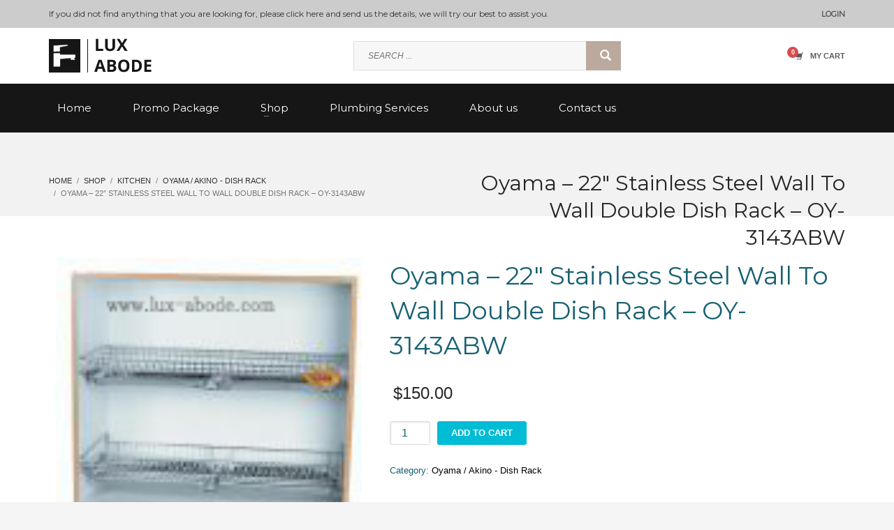

--- FILE ---
content_type: text/html; charset=UTF-8
request_url: https://www.lux-abode.com/product/oyama-22-stainless-steel-wall-to-wall-double-dish-rack-oy-3143abw/
body_size: 123844
content:
<!DOCTYPE html>
<html lang="en-US">
<head>
<meta charset="UTF-8"/>
<meta name="twitter:widgets:csp" content="on"/>
<link rel="profile" href="http://gmpg.org/xfn/11"/>
<link rel="pingback" href="https://www.lux-abode.com/xmlrpc.php"/>

<title>Oyama &#8211; 22&#8243; Stainless Steel Wall To Wall Double Dish Rack &#8211; OY-3143ABW &#8211; Lux Abode</title>
<meta name='robots' content='max-image-preview:large' />
	<style>img:is([sizes="auto" i], [sizes^="auto," i]) { contain-intrinsic-size: 3000px 1500px }</style>
	<link rel='dns-prefetch' href='//fonts.googleapis.com' />
<link rel="alternate" type="application/rss+xml" title="Lux Abode &raquo; Feed" href="https://www.lux-abode.com/feed/" />
<link rel="alternate" type="application/rss+xml" title="Lux Abode &raquo; Comments Feed" href="https://www.lux-abode.com/comments/feed/" />
<link rel="alternate" type="application/rss+xml" title="Lux Abode &raquo; Oyama &#8211; 22&#8243; Stainless Steel Wall To Wall Double Dish Rack &#8211; OY-3143ABW Comments Feed" href="https://www.lux-abode.com/product/oyama-22-stainless-steel-wall-to-wall-double-dish-rack-oy-3143abw/feed/" />
<script type="text/javascript">
/* <![CDATA[ */
window._wpemojiSettings = {"baseUrl":"https:\/\/s.w.org\/images\/core\/emoji\/16.0.1\/72x72\/","ext":".png","svgUrl":"https:\/\/s.w.org\/images\/core\/emoji\/16.0.1\/svg\/","svgExt":".svg","source":{"concatemoji":"https:\/\/www.lux-abode.com\/wp-includes\/js\/wp-emoji-release.min.js?ver=6.8.3"}};
/*! This file is auto-generated */
!function(s,n){var o,i,e;function c(e){try{var t={supportTests:e,timestamp:(new Date).valueOf()};sessionStorage.setItem(o,JSON.stringify(t))}catch(e){}}function p(e,t,n){e.clearRect(0,0,e.canvas.width,e.canvas.height),e.fillText(t,0,0);var t=new Uint32Array(e.getImageData(0,0,e.canvas.width,e.canvas.height).data),a=(e.clearRect(0,0,e.canvas.width,e.canvas.height),e.fillText(n,0,0),new Uint32Array(e.getImageData(0,0,e.canvas.width,e.canvas.height).data));return t.every(function(e,t){return e===a[t]})}function u(e,t){e.clearRect(0,0,e.canvas.width,e.canvas.height),e.fillText(t,0,0);for(var n=e.getImageData(16,16,1,1),a=0;a<n.data.length;a++)if(0!==n.data[a])return!1;return!0}function f(e,t,n,a){switch(t){case"flag":return n(e,"\ud83c\udff3\ufe0f\u200d\u26a7\ufe0f","\ud83c\udff3\ufe0f\u200b\u26a7\ufe0f")?!1:!n(e,"\ud83c\udde8\ud83c\uddf6","\ud83c\udde8\u200b\ud83c\uddf6")&&!n(e,"\ud83c\udff4\udb40\udc67\udb40\udc62\udb40\udc65\udb40\udc6e\udb40\udc67\udb40\udc7f","\ud83c\udff4\u200b\udb40\udc67\u200b\udb40\udc62\u200b\udb40\udc65\u200b\udb40\udc6e\u200b\udb40\udc67\u200b\udb40\udc7f");case"emoji":return!a(e,"\ud83e\udedf")}return!1}function g(e,t,n,a){var r="undefined"!=typeof WorkerGlobalScope&&self instanceof WorkerGlobalScope?new OffscreenCanvas(300,150):s.createElement("canvas"),o=r.getContext("2d",{willReadFrequently:!0}),i=(o.textBaseline="top",o.font="600 32px Arial",{});return e.forEach(function(e){i[e]=t(o,e,n,a)}),i}function t(e){var t=s.createElement("script");t.src=e,t.defer=!0,s.head.appendChild(t)}"undefined"!=typeof Promise&&(o="wpEmojiSettingsSupports",i=["flag","emoji"],n.supports={everything:!0,everythingExceptFlag:!0},e=new Promise(function(e){s.addEventListener("DOMContentLoaded",e,{once:!0})}),new Promise(function(t){var n=function(){try{var e=JSON.parse(sessionStorage.getItem(o));if("object"==typeof e&&"number"==typeof e.timestamp&&(new Date).valueOf()<e.timestamp+604800&&"object"==typeof e.supportTests)return e.supportTests}catch(e){}return null}();if(!n){if("undefined"!=typeof Worker&&"undefined"!=typeof OffscreenCanvas&&"undefined"!=typeof URL&&URL.createObjectURL&&"undefined"!=typeof Blob)try{var e="postMessage("+g.toString()+"("+[JSON.stringify(i),f.toString(),p.toString(),u.toString()].join(",")+"));",a=new Blob([e],{type:"text/javascript"}),r=new Worker(URL.createObjectURL(a),{name:"wpTestEmojiSupports"});return void(r.onmessage=function(e){c(n=e.data),r.terminate(),t(n)})}catch(e){}c(n=g(i,f,p,u))}t(n)}).then(function(e){for(var t in e)n.supports[t]=e[t],n.supports.everything=n.supports.everything&&n.supports[t],"flag"!==t&&(n.supports.everythingExceptFlag=n.supports.everythingExceptFlag&&n.supports[t]);n.supports.everythingExceptFlag=n.supports.everythingExceptFlag&&!n.supports.flag,n.DOMReady=!1,n.readyCallback=function(){n.DOMReady=!0}}).then(function(){return e}).then(function(){var e;n.supports.everything||(n.readyCallback(),(e=n.source||{}).concatemoji?t(e.concatemoji):e.wpemoji&&e.twemoji&&(t(e.twemoji),t(e.wpemoji)))}))}((window,document),window._wpemojiSettings);
/* ]]> */
</script>
<link rel='stylesheet' id='zn_all_g_fonts-css' href='//fonts.googleapis.com/css?family=Montserrat&#038;ver=6.8.3' type='text/css' media='all' />
<style id='wp-emoji-styles-inline-css' type='text/css'>

	img.wp-smiley, img.emoji {
		display: inline !important;
		border: none !important;
		box-shadow: none !important;
		height: 1em !important;
		width: 1em !important;
		margin: 0 0.07em !important;
		vertical-align: -0.1em !important;
		background: none !important;
		padding: 0 !important;
	}
</style>
<link rel='stylesheet' id='wp-block-library-css' href='https://www.lux-abode.com/wp-includes/css/dist/block-library/style.min.css?ver=6.8.3' type='text/css' media='all' />
<style id='classic-theme-styles-inline-css' type='text/css'>
/*! This file is auto-generated */
.wp-block-button__link{color:#fff;background-color:#32373c;border-radius:9999px;box-shadow:none;text-decoration:none;padding:calc(.667em + 2px) calc(1.333em + 2px);font-size:1.125em}.wp-block-file__button{background:#32373c;color:#fff;text-decoration:none}
</style>
<style id='global-styles-inline-css' type='text/css'>
:root{--wp--preset--aspect-ratio--square: 1;--wp--preset--aspect-ratio--4-3: 4/3;--wp--preset--aspect-ratio--3-4: 3/4;--wp--preset--aspect-ratio--3-2: 3/2;--wp--preset--aspect-ratio--2-3: 2/3;--wp--preset--aspect-ratio--16-9: 16/9;--wp--preset--aspect-ratio--9-16: 9/16;--wp--preset--color--black: #000000;--wp--preset--color--cyan-bluish-gray: #abb8c3;--wp--preset--color--white: #ffffff;--wp--preset--color--pale-pink: #f78da7;--wp--preset--color--vivid-red: #cf2e2e;--wp--preset--color--luminous-vivid-orange: #ff6900;--wp--preset--color--luminous-vivid-amber: #fcb900;--wp--preset--color--light-green-cyan: #7bdcb5;--wp--preset--color--vivid-green-cyan: #00d084;--wp--preset--color--pale-cyan-blue: #8ed1fc;--wp--preset--color--vivid-cyan-blue: #0693e3;--wp--preset--color--vivid-purple: #9b51e0;--wp--preset--gradient--vivid-cyan-blue-to-vivid-purple: linear-gradient(135deg,rgba(6,147,227,1) 0%,rgb(155,81,224) 100%);--wp--preset--gradient--light-green-cyan-to-vivid-green-cyan: linear-gradient(135deg,rgb(122,220,180) 0%,rgb(0,208,130) 100%);--wp--preset--gradient--luminous-vivid-amber-to-luminous-vivid-orange: linear-gradient(135deg,rgba(252,185,0,1) 0%,rgba(255,105,0,1) 100%);--wp--preset--gradient--luminous-vivid-orange-to-vivid-red: linear-gradient(135deg,rgba(255,105,0,1) 0%,rgb(207,46,46) 100%);--wp--preset--gradient--very-light-gray-to-cyan-bluish-gray: linear-gradient(135deg,rgb(238,238,238) 0%,rgb(169,184,195) 100%);--wp--preset--gradient--cool-to-warm-spectrum: linear-gradient(135deg,rgb(74,234,220) 0%,rgb(151,120,209) 20%,rgb(207,42,186) 40%,rgb(238,44,130) 60%,rgb(251,105,98) 80%,rgb(254,248,76) 100%);--wp--preset--gradient--blush-light-purple: linear-gradient(135deg,rgb(255,206,236) 0%,rgb(152,150,240) 100%);--wp--preset--gradient--blush-bordeaux: linear-gradient(135deg,rgb(254,205,165) 0%,rgb(254,45,45) 50%,rgb(107,0,62) 100%);--wp--preset--gradient--luminous-dusk: linear-gradient(135deg,rgb(255,203,112) 0%,rgb(199,81,192) 50%,rgb(65,88,208) 100%);--wp--preset--gradient--pale-ocean: linear-gradient(135deg,rgb(255,245,203) 0%,rgb(182,227,212) 50%,rgb(51,167,181) 100%);--wp--preset--gradient--electric-grass: linear-gradient(135deg,rgb(202,248,128) 0%,rgb(113,206,126) 100%);--wp--preset--gradient--midnight: linear-gradient(135deg,rgb(2,3,129) 0%,rgb(40,116,252) 100%);--wp--preset--font-size--small: 13px;--wp--preset--font-size--medium: 20px;--wp--preset--font-size--large: 36px;--wp--preset--font-size--x-large: 42px;--wp--preset--spacing--20: 0.44rem;--wp--preset--spacing--30: 0.67rem;--wp--preset--spacing--40: 1rem;--wp--preset--spacing--50: 1.5rem;--wp--preset--spacing--60: 2.25rem;--wp--preset--spacing--70: 3.38rem;--wp--preset--spacing--80: 5.06rem;--wp--preset--shadow--natural: 6px 6px 9px rgba(0, 0, 0, 0.2);--wp--preset--shadow--deep: 12px 12px 50px rgba(0, 0, 0, 0.4);--wp--preset--shadow--sharp: 6px 6px 0px rgba(0, 0, 0, 0.2);--wp--preset--shadow--outlined: 6px 6px 0px -3px rgba(255, 255, 255, 1), 6px 6px rgba(0, 0, 0, 1);--wp--preset--shadow--crisp: 6px 6px 0px rgba(0, 0, 0, 1);}:where(.is-layout-flex){gap: 0.5em;}:where(.is-layout-grid){gap: 0.5em;}body .is-layout-flex{display: flex;}.is-layout-flex{flex-wrap: wrap;align-items: center;}.is-layout-flex > :is(*, div){margin: 0;}body .is-layout-grid{display: grid;}.is-layout-grid > :is(*, div){margin: 0;}:where(.wp-block-columns.is-layout-flex){gap: 2em;}:where(.wp-block-columns.is-layout-grid){gap: 2em;}:where(.wp-block-post-template.is-layout-flex){gap: 1.25em;}:where(.wp-block-post-template.is-layout-grid){gap: 1.25em;}.has-black-color{color: var(--wp--preset--color--black) !important;}.has-cyan-bluish-gray-color{color: var(--wp--preset--color--cyan-bluish-gray) !important;}.has-white-color{color: var(--wp--preset--color--white) !important;}.has-pale-pink-color{color: var(--wp--preset--color--pale-pink) !important;}.has-vivid-red-color{color: var(--wp--preset--color--vivid-red) !important;}.has-luminous-vivid-orange-color{color: var(--wp--preset--color--luminous-vivid-orange) !important;}.has-luminous-vivid-amber-color{color: var(--wp--preset--color--luminous-vivid-amber) !important;}.has-light-green-cyan-color{color: var(--wp--preset--color--light-green-cyan) !important;}.has-vivid-green-cyan-color{color: var(--wp--preset--color--vivid-green-cyan) !important;}.has-pale-cyan-blue-color{color: var(--wp--preset--color--pale-cyan-blue) !important;}.has-vivid-cyan-blue-color{color: var(--wp--preset--color--vivid-cyan-blue) !important;}.has-vivid-purple-color{color: var(--wp--preset--color--vivid-purple) !important;}.has-black-background-color{background-color: var(--wp--preset--color--black) !important;}.has-cyan-bluish-gray-background-color{background-color: var(--wp--preset--color--cyan-bluish-gray) !important;}.has-white-background-color{background-color: var(--wp--preset--color--white) !important;}.has-pale-pink-background-color{background-color: var(--wp--preset--color--pale-pink) !important;}.has-vivid-red-background-color{background-color: var(--wp--preset--color--vivid-red) !important;}.has-luminous-vivid-orange-background-color{background-color: var(--wp--preset--color--luminous-vivid-orange) !important;}.has-luminous-vivid-amber-background-color{background-color: var(--wp--preset--color--luminous-vivid-amber) !important;}.has-light-green-cyan-background-color{background-color: var(--wp--preset--color--light-green-cyan) !important;}.has-vivid-green-cyan-background-color{background-color: var(--wp--preset--color--vivid-green-cyan) !important;}.has-pale-cyan-blue-background-color{background-color: var(--wp--preset--color--pale-cyan-blue) !important;}.has-vivid-cyan-blue-background-color{background-color: var(--wp--preset--color--vivid-cyan-blue) !important;}.has-vivid-purple-background-color{background-color: var(--wp--preset--color--vivid-purple) !important;}.has-black-border-color{border-color: var(--wp--preset--color--black) !important;}.has-cyan-bluish-gray-border-color{border-color: var(--wp--preset--color--cyan-bluish-gray) !important;}.has-white-border-color{border-color: var(--wp--preset--color--white) !important;}.has-pale-pink-border-color{border-color: var(--wp--preset--color--pale-pink) !important;}.has-vivid-red-border-color{border-color: var(--wp--preset--color--vivid-red) !important;}.has-luminous-vivid-orange-border-color{border-color: var(--wp--preset--color--luminous-vivid-orange) !important;}.has-luminous-vivid-amber-border-color{border-color: var(--wp--preset--color--luminous-vivid-amber) !important;}.has-light-green-cyan-border-color{border-color: var(--wp--preset--color--light-green-cyan) !important;}.has-vivid-green-cyan-border-color{border-color: var(--wp--preset--color--vivid-green-cyan) !important;}.has-pale-cyan-blue-border-color{border-color: var(--wp--preset--color--pale-cyan-blue) !important;}.has-vivid-cyan-blue-border-color{border-color: var(--wp--preset--color--vivid-cyan-blue) !important;}.has-vivid-purple-border-color{border-color: var(--wp--preset--color--vivid-purple) !important;}.has-vivid-cyan-blue-to-vivid-purple-gradient-background{background: var(--wp--preset--gradient--vivid-cyan-blue-to-vivid-purple) !important;}.has-light-green-cyan-to-vivid-green-cyan-gradient-background{background: var(--wp--preset--gradient--light-green-cyan-to-vivid-green-cyan) !important;}.has-luminous-vivid-amber-to-luminous-vivid-orange-gradient-background{background: var(--wp--preset--gradient--luminous-vivid-amber-to-luminous-vivid-orange) !important;}.has-luminous-vivid-orange-to-vivid-red-gradient-background{background: var(--wp--preset--gradient--luminous-vivid-orange-to-vivid-red) !important;}.has-very-light-gray-to-cyan-bluish-gray-gradient-background{background: var(--wp--preset--gradient--very-light-gray-to-cyan-bluish-gray) !important;}.has-cool-to-warm-spectrum-gradient-background{background: var(--wp--preset--gradient--cool-to-warm-spectrum) !important;}.has-blush-light-purple-gradient-background{background: var(--wp--preset--gradient--blush-light-purple) !important;}.has-blush-bordeaux-gradient-background{background: var(--wp--preset--gradient--blush-bordeaux) !important;}.has-luminous-dusk-gradient-background{background: var(--wp--preset--gradient--luminous-dusk) !important;}.has-pale-ocean-gradient-background{background: var(--wp--preset--gradient--pale-ocean) !important;}.has-electric-grass-gradient-background{background: var(--wp--preset--gradient--electric-grass) !important;}.has-midnight-gradient-background{background: var(--wp--preset--gradient--midnight) !important;}.has-small-font-size{font-size: var(--wp--preset--font-size--small) !important;}.has-medium-font-size{font-size: var(--wp--preset--font-size--medium) !important;}.has-large-font-size{font-size: var(--wp--preset--font-size--large) !important;}.has-x-large-font-size{font-size: var(--wp--preset--font-size--x-large) !important;}
:where(.wp-block-post-template.is-layout-flex){gap: 1.25em;}:where(.wp-block-post-template.is-layout-grid){gap: 1.25em;}
:where(.wp-block-columns.is-layout-flex){gap: 2em;}:where(.wp-block-columns.is-layout-grid){gap: 2em;}
:root :where(.wp-block-pullquote){font-size: 1.5em;line-height: 1.6;}
</style>
<link rel='stylesheet' id='font-awesome-css' href='https://www.lux-abode.com/wp-content/plugins/contact-information-widget//fonts/font-awesome.css?ver=6.8.3' type='text/css' media='all' />
<link rel='stylesheet' id='style-css' href='https://www.lux-abode.com/wp-content/plugins/contact-information-widget//style.css?ver=6.8.3' type='text/css' media='all' />
<link rel='stylesheet' id='photoswipe-css' href='https://www.lux-abode.com/wp-content/plugins/woocommerce/assets/css/photoswipe/photoswipe.min.css?ver=10.3.7' type='text/css' media='all' />
<link rel='stylesheet' id='photoswipe-default-skin-css' href='https://www.lux-abode.com/wp-content/plugins/woocommerce/assets/css/photoswipe/default-skin/default-skin.min.css?ver=10.3.7' type='text/css' media='all' />
<link rel='stylesheet' id='woocommerce-layout-css' href='https://www.lux-abode.com/wp-content/plugins/woocommerce/assets/css/woocommerce-layout.css?ver=10.3.7' type='text/css' media='all' />
<link rel='stylesheet' id='woocommerce-smallscreen-css' href='https://www.lux-abode.com/wp-content/plugins/woocommerce/assets/css/woocommerce-smallscreen.css?ver=10.3.7' type='text/css' media='only screen and (max-width: 767px)' />
<link rel='stylesheet' id='woocommerce-general-css' href='https://www.lux-abode.com/wp-content/plugins/woocommerce/assets/css/woocommerce.css?ver=10.3.7' type='text/css' media='all' />
<style id='woocommerce-inline-inline-css' type='text/css'>
.woocommerce form .form-row .required { visibility: visible; }
</style>
<link rel='stylesheet' id='brands-styles-css' href='https://www.lux-abode.com/wp-content/plugins/woocommerce/assets/css/brands.css?ver=10.3.7' type='text/css' media='all' />
<link rel='stylesheet' id='kallyas-styles-css' href='https://www.lux-abode.com/wp-content/themes/kallyas/style.css?ver=4.24.0' type='text/css' media='all' />
<link rel='stylesheet' id='th-bootstrap-styles-css' href='https://www.lux-abode.com/wp-content/themes/kallyas/css/bootstrap.min.css?ver=4.24.0' type='text/css' media='all' />
<link rel='stylesheet' id='th-theme-template-styles-css' href='https://www.lux-abode.com/wp-content/themes/kallyas/css/template.min.css?ver=4.24.0' type='text/css' media='all' />
<link rel='stylesheet' id='woocommerce-overrides-css' href='https://www.lux-abode.com/wp-content/themes/kallyas/css/plugins/kl-woocommerce.css?ver=4.24.0' type='text/css' media='all' />
<link rel='stylesheet' id='zion-frontend-css' href='https://www.lux-abode.com/wp-content/themes/kallyas/framework/zion-builder/assets/css/znb_frontend.css?ver=1.3.0' type='text/css' media='all' />
<link rel='stylesheet' id='5349-layout.css-css' href='https://www.lux-abode.com/wp-content/uploads/zion-builder/cache/5349-layout.css?ver=eb35d212861b6a33bbf67d0bc6420951' type='text/css' media='all' />
<link rel='stylesheet' id='kallyas-child-css' href='https://www.lux-abode.com/wp-content/themes/kallyas-child/style.css?ver=4.24.0' type='text/css' media='all' />
<link rel='stylesheet' id='th-theme-print-stylesheet-css' href='https://www.lux-abode.com/wp-content/themes/kallyas/css/print.css?ver=4.24.0' type='text/css' media='print' />
<link rel='stylesheet' id='th-theme-options-styles-css' href='//www.lux-abode.com/wp-content/uploads/zn_dynamic.css?ver=1762410635' type='text/css' media='all' />
<script type="text/javascript" src="https://www.lux-abode.com/wp-includes/js/jquery/jquery.min.js?ver=3.7.1" id="jquery-core-js"></script>
<script type="text/javascript" src="https://www.lux-abode.com/wp-includes/js/jquery/jquery-migrate.min.js?ver=3.4.1" id="jquery-migrate-js"></script>
<script type="text/javascript" src="https://www.lux-abode.com/wp-content/plugins/woocommerce/assets/js/jquery-blockui/jquery.blockUI.min.js?ver=2.7.0-wc.10.3.7" id="wc-jquery-blockui-js" defer="defer" data-wp-strategy="defer"></script>
<script type="text/javascript" id="wc-add-to-cart-js-extra">
/* <![CDATA[ */
var wc_add_to_cart_params = {"ajax_url":"\/wp-admin\/admin-ajax.php","wc_ajax_url":"\/?wc-ajax=%%endpoint%%","i18n_view_cart":"View cart","cart_url":"https:\/\/www.lux-abode.com\/cart\/","is_cart":"","cart_redirect_after_add":"no"};
/* ]]> */
</script>
<script type="text/javascript" src="https://www.lux-abode.com/wp-content/plugins/woocommerce/assets/js/frontend/add-to-cart.min.js?ver=10.3.7" id="wc-add-to-cart-js" defer="defer" data-wp-strategy="defer"></script>
<script type="text/javascript" src="https://www.lux-abode.com/wp-content/plugins/woocommerce/assets/js/photoswipe/photoswipe.min.js?ver=4.1.1-wc.10.3.7" id="wc-photoswipe-js" defer="defer" data-wp-strategy="defer"></script>
<script type="text/javascript" src="https://www.lux-abode.com/wp-content/plugins/woocommerce/assets/js/photoswipe/photoswipe-ui-default.min.js?ver=4.1.1-wc.10.3.7" id="wc-photoswipe-ui-default-js" defer="defer" data-wp-strategy="defer"></script>
<script type="text/javascript" id="wc-single-product-js-extra">
/* <![CDATA[ */
var wc_single_product_params = {"i18n_required_rating_text":"Please select a rating","i18n_rating_options":["1 of 5 stars","2 of 5 stars","3 of 5 stars","4 of 5 stars","5 of 5 stars"],"i18n_product_gallery_trigger_text":"View full-screen image gallery","review_rating_required":"yes","flexslider":{"rtl":false,"animation":"slide","smoothHeight":true,"directionNav":false,"controlNav":"thumbnails","slideshow":false,"animationSpeed":500,"animationLoop":false,"allowOneSlide":false},"zoom_enabled":"","zoom_options":[],"photoswipe_enabled":"1","photoswipe_options":{"shareEl":false,"closeOnScroll":false,"history":false,"hideAnimationDuration":0,"showAnimationDuration":0},"flexslider_enabled":""};
/* ]]> */
</script>
<script type="text/javascript" src="https://www.lux-abode.com/wp-content/plugins/woocommerce/assets/js/frontend/single-product.min.js?ver=10.3.7" id="wc-single-product-js" defer="defer" data-wp-strategy="defer"></script>
<script type="text/javascript" src="https://www.lux-abode.com/wp-content/plugins/woocommerce/assets/js/js-cookie/js.cookie.min.js?ver=2.1.4-wc.10.3.7" id="wc-js-cookie-js" defer="defer" data-wp-strategy="defer"></script>
<script type="text/javascript" id="woocommerce-js-extra">
/* <![CDATA[ */
var woocommerce_params = {"ajax_url":"\/wp-admin\/admin-ajax.php","wc_ajax_url":"\/?wc-ajax=%%endpoint%%","i18n_password_show":"Show password","i18n_password_hide":"Hide password"};
/* ]]> */
</script>
<script type="text/javascript" src="https://www.lux-abode.com/wp-content/plugins/woocommerce/assets/js/frontend/woocommerce.min.js?ver=10.3.7" id="woocommerce-js" defer="defer" data-wp-strategy="defer"></script>
<script type="text/javascript" id="wc-cart-fragments-js-extra">
/* <![CDATA[ */
var wc_cart_fragments_params = {"ajax_url":"\/wp-admin\/admin-ajax.php","wc_ajax_url":"\/?wc-ajax=%%endpoint%%","cart_hash_key":"wc_cart_hash_6487061ddcb5ba0205d9f3e19f297bae","fragment_name":"wc_fragments_6487061ddcb5ba0205d9f3e19f297bae","request_timeout":"5000"};
/* ]]> */
</script>
<script type="text/javascript" src="https://www.lux-abode.com/wp-content/plugins/woocommerce/assets/js/frontend/cart-fragments.min.js?ver=10.3.7" id="wc-cart-fragments-js" defer="defer" data-wp-strategy="defer"></script>
<link rel="https://api.w.org/" href="https://www.lux-abode.com/wp-json/" /><link rel="alternate" title="JSON" type="application/json" href="https://www.lux-abode.com/wp-json/wp/v2/product/5349" /><link rel="EditURI" type="application/rsd+xml" title="RSD" href="https://www.lux-abode.com/xmlrpc.php?rsd" />
<meta name="generator" content="WordPress 6.8.3" />
<meta name="generator" content="WooCommerce 10.3.7" />
<link rel="canonical" href="https://www.lux-abode.com/product/oyama-22-stainless-steel-wall-to-wall-double-dish-rack-oy-3143abw/" />
<link rel='shortlink' href='https://www.lux-abode.com/?p=5349' />
<link rel="alternate" title="oEmbed (JSON)" type="application/json+oembed" href="https://www.lux-abode.com/wp-json/oembed/1.0/embed?url=https%3A%2F%2Fwww.lux-abode.com%2Fproduct%2Foyama-22-stainless-steel-wall-to-wall-double-dish-rack-oy-3143abw%2F" />
<link rel="alternate" title="oEmbed (XML)" type="text/xml+oembed" href="https://www.lux-abode.com/wp-json/oembed/1.0/embed?url=https%3A%2F%2Fwww.lux-abode.com%2Fproduct%2Foyama-22-stainless-steel-wall-to-wall-double-dish-rack-oy-3143abw%2F&#038;format=xml" />
		<meta name="theme-color"
				content="#00bcd4">
				<meta name="viewport" content="width=device-width, initial-scale=1, maximum-scale=1"/>
		
		<!--[if lte IE 8]>
		<script type="text/javascript">
			var $buoop = {
				vs: {i: 10, f: 25, o: 12.1, s: 7, n: 9}
			};

			$buoop.ol = window.onload;

			window.onload = function () {
				try {
					if ($buoop.ol) {
						$buoop.ol()
					}
				}
				catch (e) {
				}

				var e = document.createElement("script");
				e.setAttribute("type", "text/javascript");
				e.setAttribute("src", "https://browser-update.org/update.js");
				document.body.appendChild(e);
			};
		</script>
		<![endif]-->

		<!-- for IE6-8 support of HTML5 elements -->
		<!--[if lt IE 9]>
		<script src="//html5shim.googlecode.com/svn/trunk/html5.js"></script>
		<![endif]-->
		
	<!-- Fallback for animating in viewport -->
	<noscript>
		<style type="text/css" media="screen">
			.zn-animateInViewport {visibility: visible;}
		</style>
	</noscript>
		<noscript><style>.woocommerce-product-gallery{ opacity: 1 !important; }</style></noscript>
	<link rel="icon" href="https://www.lux-abode.com/wp-content/uploads/2019/02/cropped-logo-32x32.png" sizes="32x32" />
<link rel="icon" href="https://www.lux-abode.com/wp-content/uploads/2019/02/cropped-logo-192x192.png" sizes="192x192" />
<link rel="apple-touch-icon" href="https://www.lux-abode.com/wp-content/uploads/2019/02/cropped-logo-180x180.png" />
<meta name="msapplication-TileImage" content="https://www.lux-abode.com/wp-content/uploads/2019/02/cropped-logo-270x270.png" />
</head>

<body  class="wp-singular product-template-default single single-product postid-5349 wp-theme-kallyas wp-child-theme-kallyas-child theme-kallyas woocommerce woocommerce-page woocommerce-no-js zn-wc-pages-classic res1170 kl-skin--light" itemscope="itemscope" itemtype="https://schema.org/WebPage" >


<div class="login_register_stuff">		<!-- Login/Register Modal forms - hidden by default to be opened through modal -->
			<div id="login_panel" class="loginbox-popup auth-popup mfp-hide">
				<div class="inner-container login-panel auth-popup-panel">
					<h3 class="m_title_ext auth-popup-title" itemprop="alternativeHeadline" >SIGN IN YOUR ACCOUNT TO HAVE ACCESS TO DIFFERENT FEATURES</h3>
					<form id="login_form" name="login_form" method="post" class="zn_form_login znhg-ajax-login-form" action="https://www.lux-abode.com/wp-login.php">

						<div class="zn_form_login-result"></div>

						<div class="form-group kl-fancy-form">
							<input type="text" id="kl-username" name="log" class="form-control inputbox kl-fancy-form-input kl-fw-input"
									placeholder="eg: james_smith"/>
							<label class="kl-font-alt kl-fancy-form-label">USERNAME</label>
						</div>

						<div class="form-group kl-fancy-form">
							<input type="password" id="kl-password" name="pwd" class="form-control inputbox kl-fancy-form-input kl-fw-input"
									placeholder="type password"/>
							<label class="kl-font-alt kl-fancy-form-label">PASSWORD</label>
						</div>

						
						<label class="zn_remember auth-popup-remember" for="kl-rememberme">
							<input type="checkbox" name="rememberme" id="kl-rememberme" value="forever" class="auth-popup-remember-chb"/>
							 Remember Me						</label>

						<input type="submit" id="login" name="submit_button" class="btn zn_sub_button btn-fullcolor btn-md"
								value="LOG IN"/>

						<input type="hidden" value="login" class="" name="zn_form_action"/>
						<input type="hidden" value="zn_do_login" class="" name="action"/>

						<div class="links auth-popup-links">
														<a href="#forgot_panel" class="kl-login-box auth-popup-link">FORGOT YOUR PASSWORD?</a>
						</div>
					</form>
				</div>
			</div>
		<!-- end login panel -->
				<div id="forgot_panel" class="loginbox-popup auth-popup forgot-popup mfp-hide">
			<div class="inner-container forgot-panel auth-popup-panel">
				<h3 class="m_title m_title_ext text-custom auth-popup-title" itemprop="alternativeHeadline" >FORGOT YOUR DETAILS?</h3>
				<form id="forgot_form" name="login_form" method="post" class="zn_form_lost_pass" action="https://www.lux-abode.com/my-account/lost-password/">
					<div class="zn_form_login-result"></div>
					<div class="form-group kl-fancy-form">
						<input type="text" id="forgot-email" name="user_login" class="form-control inputbox kl-fancy-form-input kl-fw-input" placeholder="..."/>
						<label class="kl-font-alt kl-fancy-form-label">USERNAME OR EMAIL</label>
					</div>
					<input type="hidden" name="wc_reset_password" value="true">
					<input type="hidden" id="_wpnonce" name="_wpnonce" value="8a61990089" /><input type="hidden" name="_wp_http_referer" value="/product/oyama-22-stainless-steel-wall-to-wall-double-dish-rack-oy-3143abw/" />					<div class="form-group">
						<input type="submit" id="recover" name="submit" class="btn btn-block zn_sub_button btn-fullcolor btn-md" value="SEND MY DETAILS!"/>
					</div>
					<div class="links auth-popup-links">
						<a href="#login_panel" class="kl-login-box auth-popup-link">AAH, WAIT, I REMEMBER NOW!</a>
					</div>
				</form>
			</div>
		</div><!-- end forgot pwd. panel -->
		</div><!-- end login register stuff -->		<div id="fb-root"></div>
		<script>(function (d, s, id) {
			var js, fjs = d.getElementsByTagName(s)[0];
			if (d.getElementById(id)) {return;}
			js = d.createElement(s); js.id = id;
			js.src = "https://connect.facebook.net/en_US/sdk.js#xfbml=1&version=v3.0";
			fjs.parentNode.insertBefore(js, fjs);
		}(document, 'script', 'facebook-jssdk'));</script>
		

<div id="page_wrapper">

<header id="header" class="site-header  style10    header--no-stick  sticky-resize headerstyle--image_color site-header--relative nav-th--light sheader-sh--dark"  data-original-sticky-textscheme="sh--dark"  role="banner" itemscope="itemscope" itemtype="https://schema.org/WPHeader" >
		<div class="site-header-wrapper sticky-top-area">

		<div class="site-header-top-wrapper topbar-style--custom  sh--dark">

			<div class="siteheader-container container">

				

	
	<div class="fxb-row site-header-row site-header-top ">

		<div class='fxb-col fxb fxb-start-x fxb-center-y fxb-basis-auto site-header-col-left site-header-top-left'>
			<div class="sh-component kl-header-toptext kl-font-alt">If you did not find anything that  you are looking for, please <a href="/contact-us/">click here</a> and send us the details, we will try our best to assist you.</div>					</div>

		<div class='fxb-col fxb fxb-end-x fxb-center-y fxb-basis-auto site-header-col-right site-header-top-right'>
						<ul class="sh-component topnav navRight topnav--log topnav-no-sc topnav-no-hdnav"><li class="topnav-li"><a href="#login_panel" class="kl-login-box topnav-item"><i class="glyphicon glyphicon-log-in visible-xs xs-icon"></i><span class="hidden-xs">LOGIN</span></a></li></ul>		</div>

	</div><!-- /.site-header-top -->

	

			</div>
		</div><!-- /.site-header-top-wrapper -->

		<div class="kl-top-header site-header-main-wrapper clearfix   fxb-sm-wrap sh--dark">

			<div class="container siteheader-container ">

				<div class='fxb-col fxb-basis-auto'>

					

<div class="fxb-row site-header-row site-header-main ">

	<div class='fxb-col fxb fxb-start-x fxb-center-y fxb-basis-auto fxb-sm-full site-header-col-left site-header-main-left'>
				<div id="logo-container" class="logo-container  hasHoverMe logosize--yes zn-original-logo">
			<!-- Logo -->
			<h3 class='site-logo logo ' id='logo'><a href='https://www.lux-abode.com/' class='site-logo-anch'><img class="logo-img site-logo-img" src="https://www.lux-abode.com/wp-content/uploads/2019/02/logo.png"  alt="Lux Abode" title="Kitchen &amp;  Bathroom accessories supplier in Singapore"  /></a></h3>			<!-- InfoCard -->
					</div>

			</div>

	<div class='fxb-col fxb fxb-center-x fxb-center-y fxb-basis-auto site-header-col-center site-header-main-center'>
		
		<div id="search" class="sh-component header-search headsearch--bord">

			<a href="#" class="searchBtn header-search-button">
				<span class="glyphicon glyphicon-search kl-icon-white"></span>
			</a>

			<div class="search-container header-search-container">
				
<form id="searchform" class="gensearch__form" action="https://www.lux-abode.com/" method="get">
	<input id="s" name="s" value="" class="inputbox gensearch__input" type="text" placeholder="SEARCH ..." />
	<button type="submit" id="searchsubmit" value="go" class="gensearch__submit glyphicon glyphicon-search"></button>
	        <input type="hidden" name="post_type" value="product">
    </form>			</div>
		</div>

				</div>

	<div class='fxb-col fxb fxb-end-x fxb-center-y fxb-basis-auto site-header-col-right site-header-main-right'>

		<div class='fxb-col fxb fxb-end-x fxb-center-y fxb-basis-auto site-header-main-right-top'>
									<ul class="sh-component topnav navLeft topnav--cart topnav-no-sc topnav-no-hdnav">
				<li class="drop topnav-drop topnav-li">
					
					<a id="mycartbtn" class="kl-cart-button topnav-item kl-cart--" href="https://www.lux-abode.com/cart/" title="View your shopping cart">
								<i class="glyphicon glyphicon-shopping-cart kl-cart-icon flipX-icon xs-icon" data-count="0"></i>
		<span class="hidden-xs hidden-sm hidden-md">MY CART</span>					</a>

					<div class="pPanel topnav-drop-panel topnav--cart-panel u-trans-all-2s">
						<div class="inner topnav-drop-panel-inner topnav--cart-panel-inner cart-container">
							<div class="widget_shopping_cart_content">No products in cart.</div>
						</div>
					</div>
				</li>
			</ul>
					</div>

		
	</div>

</div><!-- /.site-header-main -->


				</div>

							</div><!-- /.siteheader-container -->

		</div><!-- /.site-header-main-wrapper -->

		
<div class="kl-main-header site-header-bottom-wrapper clearfix  sh--dark">

	<div class="container siteheader-container">

		
				<div class="fxb-row site-header-row site-header-bottom ">


			<div class='fxb-col fxb fxb-start-x fxb-center-y fxb-basis-auto site-header-col-left site-header-bottom-left'>
						<div class="sh-component main-menu-wrapper" role="navigation" itemscope="itemscope" itemtype="https://schema.org/SiteNavigationElement" >

					<div class="zn-res-menuwrapper">
			<a href="#" class="zn-res-trigger zn-menuBurger zn-menuBurger--3--s zn-menuBurger--anim1 " id="zn-res-trigger">
				<span></span>
				<span></span>
				<span></span>
			</a>
		</div><!-- end responsive menu -->
		<div id="main-menu" class="main-nav mainnav--sidepanel mainnav--active-text mainnav--pointer-dash nav-mm--light zn_mega_wrapper "><ul id="menu-main-menu" class="main-menu main-menu-nav zn_mega_menu "><li id="menu-item-8" class="main-menu-item menu-item menu-item-type-post_type menu-item-object-page menu-item-home menu-item-8  main-menu-item-top  menu-item-even menu-item-depth-0"><a href="https://www.lux-abode.com/" class=" main-menu-link main-menu-link-top"><span>Home</span></a></li>
<li id="menu-item-8739" class="main-menu-item menu-item menu-item-type-taxonomy menu-item-object-product_cat menu-item-8739  main-menu-item-top  menu-item-even menu-item-depth-0"><a href="https://www.lux-abode.com/product-category/promo-package/" class=" main-menu-link main-menu-link-top"><span>Promo Package</span></a></li>
<li id="menu-item-53" class="main-menu-item menu-item menu-item-type-post_type menu-item-object-page menu-item-has-children current_page_parent menu-item-53  main-menu-item-top  menu-item-even menu-item-depth-0"><a href="https://www.lux-abode.com/shop/" class=" main-menu-link main-menu-link-top"><span>Shop</span></a>
<ul class="sub-menu clearfix">
	<li id="menu-item-67" class="main-menu-item menu-item menu-item-type-taxonomy menu-item-object-product_cat current-product-ancestor menu-item-has-children menu-item-67  main-menu-item-sub  menu-item-odd menu-item-depth-1"><a href="https://www.lux-abode.com/product-category/kitchen/" class=" main-menu-link main-menu-link-sub"><span>Kitchen</span></a>
	<ul class="sub-menu clearfix">
		<li id="menu-item-8265" class="main-menu-item menu-item menu-item-type-taxonomy menu-item-object-product_cat menu-item-has-children menu-item-8265  main-menu-item-sub main-menu-item-sub-sub menu-item-even menu-item-depth-2"><a href="https://www.lux-abode.com/product-category/bathroom/accessories/" class=" main-menu-link main-menu-link-sub"><span>Accessories</span></a>
		<ul class="sub-menu clearfix">
			<li id="menu-item-8266" class="main-menu-item menu-item menu-item-type-taxonomy menu-item-object-product_cat menu-item-8266  main-menu-item-sub main-menu-item-sub-sub menu-item-odd menu-item-depth-3"><a href="https://www.lux-abode.com/product-category/kitchen/arino-kitchen/arino-accessories/" class=" main-menu-link main-menu-link-sub"><span>Arino &#8211; Accessories</span></a></li>
			<li id="menu-item-8730" class="main-menu-item menu-item menu-item-type-taxonomy menu-item-object-product_cat menu-item-8730  main-menu-item-sub main-menu-item-sub-sub menu-item-odd menu-item-depth-3"><a href="https://www.lux-abode.com/product-category/bathroom/accessories/carysil-accessories/" class=" main-menu-link main-menu-link-sub"><span>Monic &#8211; Accessories</span></a></li>
		</ul>
</li>
		<li id="menu-item-6424" class="main-menu-item menu-item menu-item-type-taxonomy menu-item-object-product_cat menu-item-has-children menu-item-6424  main-menu-item-sub main-menu-item-sub-sub menu-item-even menu-item-depth-2"><a href="https://www.lux-abode.com/product-category/kitchen/oven/" class=" main-menu-link main-menu-link-sub"><span>Oven/Microwave</span></a>
		<ul class="sub-menu clearfix">
			<li id="menu-item-3415" class="main-menu-item menu-item menu-item-type-taxonomy menu-item-object-product_cat menu-item-3415  main-menu-item-sub main-menu-item-sub-sub menu-item-odd menu-item-depth-3"><a href="https://www.lux-abode.com/product-category/kitchen/mayer-oven/" class=" main-menu-link main-menu-link-sub"><span>Mayer &#8211; Oven</span></a></li>
		</ul>
</li>
		<li id="menu-item-3378" class="main-menu-item menu-item menu-item-type-taxonomy menu-item-object-product_cat menu-item-has-children menu-item-3378  main-menu-item-sub main-menu-item-sub-sub menu-item-even menu-item-depth-2"><a href="https://www.lux-abode.com/product-category/kitchen/hood/" class=" main-menu-link main-menu-link-sub"><span>Hood</span></a>
		<ul class="sub-menu clearfix">
			<li id="menu-item-3379" class="main-menu-item menu-item menu-item-type-taxonomy menu-item-object-product_cat menu-item-3379  main-menu-item-sub main-menu-item-sub-sub menu-item-odd menu-item-depth-3"><a href="https://www.lux-abode.com/product-category/kitchen/hood/mayer-hood/" class=" main-menu-link main-menu-link-sub"><span>Mayer &#8211; Hood</span></a></li>
		</ul>
</li>
		<li id="menu-item-3339" class="main-menu-item menu-item menu-item-type-taxonomy menu-item-object-product_cat menu-item-has-children menu-item-3339  main-menu-item-sub main-menu-item-sub-sub menu-item-even menu-item-depth-2"><a href="https://www.lux-abode.com/product-category/kitchen/hob/" class=" main-menu-link main-menu-link-sub"><span>Hob</span></a>
		<ul class="sub-menu clearfix">
			<li id="menu-item-3340" class="main-menu-item menu-item menu-item-type-taxonomy menu-item-object-product_cat menu-item-3340  main-menu-item-sub main-menu-item-sub-sub menu-item-odd menu-item-depth-3"><a href="https://www.lux-abode.com/product-category/kitchen/mayer-kitchen-hob/" class=" main-menu-link main-menu-link-sub"><span>Mayer &#8211; Kitchen Hob</span></a></li>
		</ul>
</li>
		<li id="menu-item-2724" class="main-menu-item menu-item menu-item-type-taxonomy menu-item-object-product_cat menu-item-has-children menu-item-2724  main-menu-item-sub main-menu-item-sub-sub menu-item-even menu-item-depth-2"><a href="https://www.lux-abode.com/product-category/kitchen/sink/" class=" main-menu-link main-menu-link-sub"><span>Sink</span></a>
		<ul class="sub-menu clearfix">
			<li id="menu-item-5285" class="main-menu-item menu-item menu-item-type-taxonomy menu-item-object-product_cat menu-item-5285  main-menu-item-sub main-menu-item-sub-sub menu-item-odd menu-item-depth-3"><a href="https://www.lux-abode.com/product-category/kitchen/sink/arino-kitchen-sink/" class=" main-menu-link main-menu-link-sub"><span>Arino &#8211; Kitchen Sink</span></a></li>
			<li id="menu-item-588" class="main-menu-item menu-item menu-item-type-taxonomy menu-item-object-product_cat menu-item-588  main-menu-item-sub main-menu-item-sub-sub menu-item-odd menu-item-depth-3"><a href="https://www.lux-abode.com/product-category/kitchen/baron-kitchen-sink/" class=" main-menu-link main-menu-link-sub"><span>Baron &#8211; Kitchen Sink</span></a></li>
			<li id="menu-item-8247" class="main-menu-item menu-item menu-item-type-taxonomy menu-item-object-product_cat menu-item-8247  main-menu-item-sub main-menu-item-sub-sub menu-item-odd menu-item-depth-3"><a href="https://www.lux-abode.com/product-category/kitchen/sink/carysil-kitchen-sink/" class=" main-menu-link main-menu-link-sub"><span>Carysil &#8211; Kitchen Sink</span></a></li>
			<li id="menu-item-8248" class="main-menu-item menu-item menu-item-type-taxonomy menu-item-object-product_cat menu-item-8248  main-menu-item-sub main-menu-item-sub-sub menu-item-odd menu-item-depth-3"><a href="https://www.lux-abode.com/product-category/kitchen/sink/elkay-kitchen-sink/" class=" main-menu-link main-menu-link-sub"><span>Elkay &#8211; Kitchen Sink</span></a></li>
			<li id="menu-item-9479" class="main-menu-item menu-item menu-item-type-taxonomy menu-item-object-product_cat menu-item-9479  main-menu-item-sub main-menu-item-sub-sub menu-item-odd menu-item-depth-3"><a href="https://www.lux-abode.com/product-category/fedelis/" class=" main-menu-link main-menu-link-sub"><span>Fidelis &#8211; Kitchen Sink</span></a></li>
			<li id="menu-item-8249" class="main-menu-item menu-item menu-item-type-taxonomy menu-item-object-product_cat menu-item-8249  main-menu-item-sub main-menu-item-sub-sub menu-item-odd menu-item-depth-3"><a href="https://www.lux-abode.com/product-category/kitchen/sink/monic-kitchen-sink/" class=" main-menu-link main-menu-link-sub"><span>Monic &#8211; Kitchen Sink</span></a></li>
			<li id="menu-item-2736" class="main-menu-item menu-item menu-item-type-taxonomy menu-item-object-product_cat menu-item-2736  main-menu-item-sub main-menu-item-sub-sub menu-item-odd menu-item-depth-3"><a href="https://www.lux-abode.com/product-category/kitchen/sink/ntl-kitchen-sink/" class=" main-menu-link main-menu-link-sub"><span>NTL &#8211; Kitchen Sink</span></a></li>
			<li id="menu-item-3738" class="main-menu-item menu-item menu-item-type-taxonomy menu-item-object-product_cat menu-item-3738  main-menu-item-sub main-menu-item-sub-sub menu-item-odd menu-item-depth-3"><a href="https://www.lux-abode.com/product-category/kitchen/sink/rubine-kitchen-sink/" class=" main-menu-link main-menu-link-sub"><span>Rubine &#8211; Kitchen Sink</span></a></li>
		</ul>
</li>
		<li id="menu-item-143" class="main-menu-item menu-item menu-item-type-taxonomy menu-item-object-product_cat menu-item-has-children menu-item-143  main-menu-item-sub main-menu-item-sub-sub menu-item-even menu-item-depth-2"><a href="https://www.lux-abode.com/product-category/kitchen/tap/" class=" main-menu-link main-menu-link-sub"><span>Tap</span></a>
		<ul class="sub-menu clearfix">
			<li id="menu-item-4317" class="main-menu-item menu-item menu-item-type-taxonomy menu-item-object-product_cat menu-item-4317  main-menu-item-sub main-menu-item-sub-sub menu-item-odd menu-item-depth-3"><a href="https://www.lux-abode.com/product-category/kitchen/apex-kitchen/apex-sink-tap/" class=" main-menu-link main-menu-link-sub"><span>Apex sink Tap</span></a></li>
			<li id="menu-item-4426" class="main-menu-item menu-item menu-item-type-taxonomy menu-item-object-product_cat menu-item-4426  main-menu-item-sub main-menu-item-sub-sub menu-item-odd menu-item-depth-3"><a href="https://www.lux-abode.com/product-category/kitchen/arino-kitchen/arino-sink-tap/" class=" main-menu-link main-menu-link-sub"><span>Arino &#8211; Sink Tap</span></a></li>
			<li id="menu-item-3461" class="main-menu-item menu-item menu-item-type-taxonomy menu-item-object-product_cat menu-item-3461  main-menu-item-sub main-menu-item-sub-sub menu-item-odd menu-item-depth-3"><a href="https://www.lux-abode.com/product-category/kitchen/rico-kitchen-sink-tap/" class=" main-menu-link main-menu-link-sub"><span>RICO &#8211; Kitchen Sink Tap</span></a></li>
			<li id="menu-item-2131" class="main-menu-item menu-item menu-item-type-taxonomy menu-item-object-product_cat menu-item-2131  main-menu-item-sub main-menu-item-sub-sub menu-item-odd menu-item-depth-3"><a href="https://www.lux-abode.com/product-category/kitchen/pozzi-sink-tap/" class=" main-menu-link main-menu-link-sub"><span>Pozzi &#8211; Sink Tap</span></a></li>
			<li id="menu-item-2348" class="main-menu-item menu-item menu-item-type-taxonomy menu-item-object-product_cat menu-item-2348  main-menu-item-sub main-menu-item-sub-sub menu-item-odd menu-item-depth-3"><a href="https://www.lux-abode.com/product-category/kitchen/ntl-kitchen-sink-tap/" class=" main-menu-link main-menu-link-sub"><span>NTL &#8211; Kitchen Sink Tap</span></a></li>
			<li id="menu-item-5901" class="main-menu-item menu-item menu-item-type-taxonomy menu-item-object-product_cat menu-item-5901  main-menu-item-sub main-menu-item-sub-sub menu-item-odd menu-item-depth-3"><a href="https://www.lux-abode.com/product-category/kitchen/rubine-sink-tap/" class=" main-menu-link main-menu-link-sub"><span>Rubine &#8211; Sink Tap</span></a></li>
		</ul>
</li>
	</ul>
</li>
	<li id="menu-item-66" class="main-menu-item menu-item menu-item-type-taxonomy menu-item-object-product_cat menu-item-has-children menu-item-66  main-menu-item-sub  menu-item-odd menu-item-depth-1"><a href="https://www.lux-abode.com/product-category/bathroom/" class=" main-menu-link main-menu-link-sub"><span>Bathroom</span></a>
	<ul class="sub-menu clearfix">
		<li id="menu-item-1579" class="main-menu-item menu-item menu-item-type-taxonomy menu-item-object-product_cat menu-item-has-children menu-item-1579  main-menu-item-sub main-menu-item-sub-sub menu-item-even menu-item-depth-2"><a href="https://www.lux-abode.com/product-category/bathroom/accessories/" class=" main-menu-link main-menu-link-sub"><span>Accessories</span></a>
		<ul class="sub-menu clearfix">
			<li id="menu-item-5689" class="main-menu-item menu-item menu-item-type-taxonomy menu-item-object-product_cat menu-item-has-children menu-item-5689  main-menu-item-sub main-menu-item-sub-sub menu-item-odd menu-item-depth-3"><a href="https://www.lux-abode.com/product-category/bathroom/accessories/rubine-accessories/" class=" main-menu-link main-menu-link-sub"><span>Rubine Accessories</span></a>
			<ul class="sub-menu clearfix">
				<li id="menu-item-5786" class="main-menu-item menu-item menu-item-type-taxonomy menu-item-object-product_cat menu-item-5786  main-menu-item-sub main-menu-item-sub-sub menu-item-even menu-item-depth-4"><a href="https://www.lux-abode.com/product-category/bathroom/accessories/rubine-accessories/rubine-bidet-spray/" class=" main-menu-link main-menu-link-sub"><span>Rubine &#8211; Bidet Spray</span></a></li>
				<li id="menu-item-5746" class="main-menu-item menu-item menu-item-type-taxonomy menu-item-object-product_cat menu-item-5746  main-menu-item-sub main-menu-item-sub-sub menu-item-even menu-item-depth-4"><a href="https://www.lux-abode.com/product-category/bathroom/accessories/rubine-accessories/rubine-vanity-mirror/" class=" main-menu-link main-menu-link-sub"><span>Rubine &#8211; Vanity/Mirror</span></a></li>
				<li id="menu-item-5688" class="main-menu-item menu-item menu-item-type-taxonomy menu-item-object-product_cat menu-item-5688  main-menu-item-sub main-menu-item-sub-sub menu-item-even menu-item-depth-4"><a href="https://www.lux-abode.com/product-category/bathroom/accessories/rubine-accessories/rubine-rain-shower-head/" class=" main-menu-link main-menu-link-sub"><span>Rubine &#8211; Rain Shower Head</span></a></li>
			</ul>
</li>
			<li id="menu-item-4306" class="main-menu-item menu-item menu-item-type-taxonomy menu-item-object-product_cat menu-item-has-children menu-item-4306  main-menu-item-sub main-menu-item-sub-sub menu-item-odd menu-item-depth-3"><a href="https://www.lux-abode.com/product-category/bathroom/accessories/arino/" class=" main-menu-link main-menu-link-sub"><span>Arino</span></a>
			<ul class="sub-menu clearfix">
				<li id="menu-item-4986" class="main-menu-item menu-item menu-item-type-taxonomy menu-item-object-product_cat menu-item-4986  main-menu-item-sub main-menu-item-sub-sub menu-item-even menu-item-depth-4"><a href="https://www.lux-abode.com/product-category/bathroom/accessories/arino/arino-mirror/" class=" main-menu-link main-menu-link-sub"><span>Arino &#8211; Mirror</span></a></li>
				<li id="menu-item-4934" class="main-menu-item menu-item menu-item-type-taxonomy menu-item-object-product_cat menu-item-4934  main-menu-item-sub main-menu-item-sub-sub menu-item-even menu-item-depth-4"><a href="https://www.lux-abode.com/product-category/bathroom/accessories/arino/arino-top-bottom-cabinet/" class=" main-menu-link main-menu-link-sub"><span>Arino &#8211; Top/Bottom Cabinet</span></a></li>
				<li id="menu-item-4507" class="main-menu-item menu-item menu-item-type-taxonomy menu-item-object-product_cat menu-item-4507  main-menu-item-sub main-menu-item-sub-sub menu-item-even menu-item-depth-4"><a href="https://www.lux-abode.com/product-category/bathroom/accessories/arino/arino-bidet-angle-valve/" class=" main-menu-link main-menu-link-sub"><span>Arino &#8211; Bidet/Angle Valve</span></a></li>
				<li id="menu-item-4769" class="main-menu-item menu-item menu-item-type-taxonomy menu-item-object-product_cat menu-item-4769  main-menu-item-sub main-menu-item-sub-sub menu-item-even menu-item-depth-4"><a href="https://www.lux-abode.com/product-category/bathroom/accessories/arino/arino-robe-hook/" class=" main-menu-link main-menu-link-sub"><span>Arino &#8211; Robe Hook</span></a></li>
				<li id="menu-item-4787" class="main-menu-item menu-item menu-item-type-taxonomy menu-item-object-product_cat menu-item-4787  main-menu-item-sub main-menu-item-sub-sub menu-item-even menu-item-depth-4"><a href="https://www.lux-abode.com/product-category/bathroom/accessories/arino/arino-basket-shelf/" class=" main-menu-link main-menu-link-sub"><span>Arino &#8211; Basket/Shelf</span></a></li>
				<li id="menu-item-4814" class="main-menu-item menu-item menu-item-type-taxonomy menu-item-object-product_cat menu-item-4814  main-menu-item-sub main-menu-item-sub-sub menu-item-even menu-item-depth-4"><a href="https://www.lux-abode.com/product-category/bathroom/accessories/arino/arino-toilet-paper-holder/" class=" main-menu-link main-menu-link-sub"><span>Arino &#8211; Toilet Paper Holder</span></a></li>
				<li id="menu-item-4307" class="main-menu-item menu-item menu-item-type-taxonomy menu-item-object-product_cat menu-item-4307  main-menu-item-sub main-menu-item-sub-sub menu-item-even menu-item-depth-4"><a href="https://www.lux-abode.com/product-category/bathroom/accessories/arino/arino-two-way-tap/" class=" main-menu-link main-menu-link-sub"><span>Arino &#8211; Two Way Tap</span></a></li>
			</ul>
</li>
			<li id="menu-item-4249" class="main-menu-item menu-item menu-item-type-taxonomy menu-item-object-product_cat menu-item-has-children menu-item-4249  main-menu-item-sub main-menu-item-sub-sub menu-item-odd menu-item-depth-3"><a href="https://www.lux-abode.com/product-category/bathroom/accessories/apex/" class=" main-menu-link main-menu-link-sub"><span>Apex</span></a>
			<ul class="sub-menu clearfix">
				<li id="menu-item-4284" class="main-menu-item menu-item menu-item-type-taxonomy menu-item-object-product_cat menu-item-4284  main-menu-item-sub main-menu-item-sub-sub menu-item-even menu-item-depth-4"><a href="https://www.lux-abode.com/product-category/bathroom/accessories/apex/apex-bib-tap/" class=" main-menu-link main-menu-link-sub"><span>Apex &#8211; Bib Tap</span></a></li>
				<li id="menu-item-4250" class="main-menu-item menu-item menu-item-type-taxonomy menu-item-object-product_cat menu-item-4250  main-menu-item-sub main-menu-item-sub-sub menu-item-even menu-item-depth-4"><a href="https://www.lux-abode.com/product-category/bathroom/accessories/apex/apex-two-way-tap/" class=" main-menu-link main-menu-link-sub"><span>Apex &#8211; Two Way Tap</span></a></li>
				<li id="menu-item-4267" class="main-menu-item menu-item menu-item-type-taxonomy menu-item-object-product_cat menu-item-4267  main-menu-item-sub main-menu-item-sub-sub menu-item-even menu-item-depth-4"><a href="https://www.lux-abode.com/product-category/bathroom/accessories/apex/apex-stop-cock-angle-valve/" class=" main-menu-link main-menu-link-sub"><span>Apex &#8211; Stop Cock/Angle Valve</span></a></li>
			</ul>
</li>
			<li id="menu-item-3696" class="main-menu-item menu-item menu-item-type-taxonomy menu-item-object-product_cat menu-item-has-children menu-item-3696  main-menu-item-sub main-menu-item-sub-sub menu-item-odd menu-item-depth-3"><a href="https://www.lux-abode.com/product-category/bathroom/accessories/baron-accessories/" class=" main-menu-link main-menu-link-sub"><span>Baron &#8211; Accessories</span></a>
			<ul class="sub-menu clearfix">
				<li id="menu-item-3697" class="main-menu-item menu-item menu-item-type-taxonomy menu-item-object-product_cat menu-item-3697  main-menu-item-sub main-menu-item-sub-sub menu-item-even menu-item-depth-4"><a href="https://www.lux-abode.com/product-category/bathroom/accessories/baron-accessories/baron-suspended-vanity/" class=" main-menu-link main-menu-link-sub"><span>Baron &#8211; Suspended Vanity</span></a></li>
			</ul>
</li>
			<li id="menu-item-2389" class="main-menu-item menu-item menu-item-type-taxonomy menu-item-object-product_cat menu-item-has-children menu-item-2389  main-menu-item-sub main-menu-item-sub-sub menu-item-odd menu-item-depth-3"><a href="https://www.lux-abode.com/product-category/bathroom/accessories/ntl-accessories/" class=" main-menu-link main-menu-link-sub"><span>NTL &#8211; Accessories</span></a>
			<ul class="sub-menu clearfix">
				<li id="menu-item-2988" class="main-menu-item menu-item menu-item-type-taxonomy menu-item-object-product_cat menu-item-2988  main-menu-item-sub main-menu-item-sub-sub menu-item-even menu-item-depth-4"><a href="https://www.lux-abode.com/product-category/bathroom/accessories/ntl-accessories/ntl-towel-rack/" class=" main-menu-link main-menu-link-sub"><span>NTL &#8211; Towel Rack</span></a></li>
				<li id="menu-item-2986" class="main-menu-item menu-item menu-item-type-taxonomy menu-item-object-product_cat menu-item-2986  main-menu-item-sub main-menu-item-sub-sub menu-item-even menu-item-depth-4"><a href="https://www.lux-abode.com/product-category/bathroom/accessories/ntl-accessories/ntl-mirror-cabinet/" class=" main-menu-link main-menu-link-sub"><span>NTL &#8211; Mirror Cabinet</span></a></li>
				<li id="menu-item-2987" class="main-menu-item menu-item menu-item-type-taxonomy menu-item-object-product_cat menu-item-2987  main-menu-item-sub main-menu-item-sub-sub menu-item-even menu-item-depth-4"><a href="https://www.lux-abode.com/product-category/bathroom/accessories/ntl-accessories/ntl-tumbler-holder/" class=" main-menu-link main-menu-link-sub"><span>NTL &#8211; Soap/Cup Holder</span></a></li>
				<li id="menu-item-2390" class="main-menu-item menu-item menu-item-type-taxonomy menu-item-object-product_cat menu-item-2390  main-menu-item-sub main-menu-item-sub-sub menu-item-even menu-item-depth-4"><a href="https://www.lux-abode.com/product-category/bathroom/accessories/ntl-accessories/ntl-bibcock/" class=" main-menu-link main-menu-link-sub"><span>NTL &#8211; BibCock</span></a></li>
				<li id="menu-item-3115" class="main-menu-item menu-item menu-item-type-taxonomy menu-item-object-product_cat menu-item-3115  main-menu-item-sub main-menu-item-sub-sub menu-item-even menu-item-depth-4"><a href="https://www.lux-abode.com/product-category/bathroom/accessories/ntl-accessories/ntl-bid-spray/" class=" main-menu-link main-menu-link-sub"><span>NTL &#8211; Bid Spray</span></a></li>
				<li id="menu-item-2832" class="main-menu-item menu-item menu-item-type-taxonomy menu-item-object-product_cat menu-item-2832  main-menu-item-sub main-menu-item-sub-sub menu-item-even menu-item-depth-4"><a href="https://www.lux-abode.com/product-category/bathroom/accessories/ntl-accessories/ntl-robe-hook/" class=" main-menu-link main-menu-link-sub"><span>NTL &#8211; Robe Hook</span></a></li>
				<li id="menu-item-2720" class="main-menu-item menu-item menu-item-type-taxonomy menu-item-object-product_cat menu-item-2720  main-menu-item-sub main-menu-item-sub-sub menu-item-even menu-item-depth-4"><a href="https://www.lux-abode.com/product-category/bathroom/accessories/ntl-accessories/ntl-basin-vanity/" class=" main-menu-link main-menu-link-sub"><span>NTL &#8211; Basin/Vanity</span></a></li>
				<li id="menu-item-2819" class="main-menu-item menu-item menu-item-type-taxonomy menu-item-object-product_cat menu-item-2819  main-menu-item-sub main-menu-item-sub-sub menu-item-even menu-item-depth-4"><a href="https://www.lux-abode.com/product-category/bathroom/accessories/ntl-accessories/ntl-mirror/" class=" main-menu-link main-menu-link-sub"><span>NTL &#8211; Mirror</span></a></li>
				<li id="menu-item-2759" class="main-menu-item menu-item menu-item-type-taxonomy menu-item-object-product_cat menu-item-2759  main-menu-item-sub main-menu-item-sub-sub menu-item-even menu-item-depth-4"><a href="https://www.lux-abode.com/product-category/bathroom/accessories/ntl-accessories/ntl-sink-stopper/" class=" main-menu-link main-menu-link-sub"><span>NTL &#8211; Sink Stopper</span></a></li>
				<li id="menu-item-2890" class="main-menu-item menu-item menu-item-type-taxonomy menu-item-object-product_cat menu-item-2890  main-menu-item-sub main-menu-item-sub-sub menu-item-even menu-item-depth-4"><a href="https://www.lux-abode.com/product-category/bathroom/accessories/ntl-accessories/ntl-bath-shelving/" class=" main-menu-link main-menu-link-sub"><span>NTL &#8211; Bath Shelving</span></a></li>
				<li id="menu-item-2895" class="main-menu-item menu-item menu-item-type-taxonomy menu-item-object-product_cat menu-item-2895  main-menu-item-sub main-menu-item-sub-sub menu-item-even menu-item-depth-4"><a href="https://www.lux-abode.com/product-category/bathroom/accessories/ntl-accessories/ntl-soap-basket/" class=" main-menu-link main-menu-link-sub"><span>NTL &#8211; Soap Basket</span></a></li>
				<li id="menu-item-2922" class="main-menu-item menu-item menu-item-type-taxonomy menu-item-object-product_cat menu-item-2922  main-menu-item-sub main-menu-item-sub-sub menu-item-even menu-item-depth-4"><a href="https://www.lux-abode.com/product-category/bathroom/accessories/ntl-accessories/ntl-soap-dispenser/" class=" main-menu-link main-menu-link-sub"><span>NTL &#8211; Soap Dispenser</span></a></li>
				<li id="menu-item-2950" class="main-menu-item menu-item menu-item-type-taxonomy menu-item-object-product_cat menu-item-2950  main-menu-item-sub main-menu-item-sub-sub menu-item-even menu-item-depth-4"><a href="https://www.lux-abode.com/product-category/bathroom/accessories/ntl-accessories/bntl-toilet-paper-holder/" class=" main-menu-link main-menu-link-sub"><span>NTL &#8211; Toilet Paper Holder</span></a></li>
				<li id="menu-item-3108" class="main-menu-item menu-item menu-item-type-taxonomy menu-item-object-product_cat menu-item-3108  main-menu-item-sub main-menu-item-sub-sub menu-item-even menu-item-depth-4"><a href="https://www.lux-abode.com/product-category/bathroom/accessories/ntl-accessories/ntl-shower-hose/" class=" main-menu-link main-menu-link-sub"><span>NTL &#8211; Shower Hose</span></a></li>
				<li id="menu-item-3048" class="main-menu-item menu-item menu-item-type-taxonomy menu-item-object-product_cat menu-item-3048  main-menu-item-sub main-menu-item-sub-sub menu-item-even menu-item-depth-4"><a href="https://www.lux-abode.com/product-category/bathroom/accessories/ntl-accessories/ntl-toilet-brush-holder/" class=" main-menu-link main-menu-link-sub"><span>NTL &#8211; Toilet Brush Holder</span></a></li>
			</ul>
</li>
			<li id="menu-item-3528" class="main-menu-item menu-item menu-item-type-taxonomy menu-item-object-product_cat menu-item-has-children menu-item-3528  main-menu-item-sub main-menu-item-sub-sub menu-item-odd menu-item-depth-3"><a href="https://www.lux-abode.com/product-category/bathroom/accessories/rico-accessories/" class=" main-menu-link main-menu-link-sub"><span>RICO &#8211; Accessories</span></a>
			<ul class="sub-menu clearfix">
				<li id="menu-item-3532" class="main-menu-item menu-item menu-item-type-taxonomy menu-item-object-product_cat menu-item-3532  main-menu-item-sub main-menu-item-sub-sub menu-item-even menu-item-depth-4"><a href="https://www.lux-abode.com/product-category/bathroom/accessories/rico-accessories/rico-bibcock/" class=" main-menu-link main-menu-link-sub"><span>RICO &#8211; BibCock</span></a></li>
				<li id="menu-item-3571" class="main-menu-item menu-item menu-item-type-taxonomy menu-item-object-product_cat menu-item-3571  main-menu-item-sub main-menu-item-sub-sub menu-item-even menu-item-depth-4"><a href="https://www.lux-abode.com/product-category/bathroom/accessories/rico-accessories/rico-robe-hood/" class=" main-menu-link main-menu-link-sub"><span>RICO &#8211; Robe Hood</span></a></li>
				<li id="menu-item-3575" class="main-menu-item menu-item menu-item-type-taxonomy menu-item-object-product_cat menu-item-3575  main-menu-item-sub main-menu-item-sub-sub menu-item-even menu-item-depth-4"><a href="https://www.lux-abode.com/product-category/bathroom/accessories/rico-accessories/rico-tumbler-holder/" class=" main-menu-link main-menu-link-sub"><span>RICO &#8211; Tumbler Holder</span></a></li>
				<li id="menu-item-3558" class="main-menu-item menu-item menu-item-type-taxonomy menu-item-object-product_cat menu-item-3558  main-menu-item-sub main-menu-item-sub-sub menu-item-even menu-item-depth-4"><a href="https://www.lux-abode.com/product-category/bathroom/accessories/rico-accessories/rico-shower-basket/" class=" main-menu-link main-menu-link-sub"><span>RICO &#8211; Shower Basket</span></a></li>
				<li id="menu-item-3592" class="main-menu-item menu-item menu-item-type-taxonomy menu-item-object-product_cat menu-item-3592  main-menu-item-sub main-menu-item-sub-sub menu-item-even menu-item-depth-4"><a href="https://www.lux-abode.com/product-category/bathroom/accessories/rico-accessories/rico-towel-bar/" class=" main-menu-link main-menu-link-sub"><span>RICO &#8211; Bath/Shower Bar/Rack/Shelf</span></a></li>
				<li id="menu-item-3663" class="main-menu-item menu-item menu-item-type-taxonomy menu-item-object-product_cat menu-item-3663  main-menu-item-sub main-menu-item-sub-sub menu-item-even menu-item-depth-4"><a href="https://www.lux-abode.com/product-category/bathroom/accessories/rico-accessories/rico-suspended-vanity/" class=" main-menu-link main-menu-link-sub"><span>RICO &#8211; Suspended Vanity</span></a></li>
				<li id="menu-item-3557" class="main-menu-item menu-item menu-item-type-taxonomy menu-item-object-product_cat menu-item-3557  main-menu-item-sub main-menu-item-sub-sub menu-item-even menu-item-depth-4"><a href="https://www.lux-abode.com/product-category/bathroom/accessories/rico-accessories/rico-mirror-cabinet/" class=" main-menu-link main-menu-link-sub"><span>RICO &#8211; Mirror Cabinet</span></a></li>
				<li id="menu-item-3591" class="main-menu-item menu-item menu-item-type-taxonomy menu-item-object-product_cat menu-item-3591  main-menu-item-sub main-menu-item-sub-sub menu-item-even menu-item-depth-4"><a href="https://www.lux-abode.com/product-category/bathroom/accessories/rico-accessories/rico-toilet-paper-holder/" class=" main-menu-link main-menu-link-sub"><span>RICO &#8211; Toilet Paper Holder</span></a></li>
				<li id="menu-item-3590" class="main-menu-item menu-item menu-item-type-taxonomy menu-item-object-product_cat menu-item-3590  main-menu-item-sub main-menu-item-sub-sub menu-item-even menu-item-depth-4"><a href="https://www.lux-abode.com/product-category/bathroom/accessories/rico-accessories/rico-toilet-brush-holder/" class=" main-menu-link main-menu-link-sub"><span>RICO &#8211; Toilet Brush Holder</span></a></li>
			</ul>
</li>
		</ul>
</li>
		<li id="menu-item-142" class="main-menu-item menu-item menu-item-type-taxonomy menu-item-object-product_cat menu-item-has-children menu-item-142  main-menu-item-sub main-menu-item-sub-sub menu-item-even menu-item-depth-2"><a href="https://www.lux-abode.com/product-category/bathroom/shower/" class=" main-menu-link main-menu-link-sub"><span>Shower</span></a>
		<ul class="sub-menu clearfix">
			<li id="menu-item-4335" class="main-menu-item menu-item menu-item-type-taxonomy menu-item-object-product_cat menu-item-4335  main-menu-item-sub main-menu-item-sub-sub menu-item-odd menu-item-depth-3"><a href="https://www.lux-abode.com/product-category/bathroom/shower/arino-shower/arino-shower-bath-mixer/" class=" main-menu-link main-menu-link-sub"><span>Arino &#8211; Shower/Bath Mixer</span></a></li>
			<li id="menu-item-4870" class="main-menu-item menu-item menu-item-type-taxonomy menu-item-object-product_cat menu-item-4870  main-menu-item-sub main-menu-item-sub-sub menu-item-odd menu-item-depth-3"><a href="https://www.lux-abode.com/product-category/bathroom/shower/arino-shower/arino-shower-set/" class=" main-menu-link main-menu-link-sub"><span>Arino &#8211; Shower Set</span></a></li>
			<li id="menu-item-2128" class="main-menu-item menu-item menu-item-type-taxonomy menu-item-object-product_cat menu-item-2128  main-menu-item-sub main-menu-item-sub-sub menu-item-odd menu-item-depth-3"><a href="https://www.lux-abode.com/product-category/bathroom/shower/pozzi-bath-shower-mixer-tap/" class=" main-menu-link main-menu-link-sub"><span>Pozzi Bath/Shower Mixer Tap</span></a></li>
			<li id="menu-item-2242" class="main-menu-item menu-item menu-item-type-taxonomy menu-item-object-product_cat menu-item-2242  main-menu-item-sub main-menu-item-sub-sub menu-item-odd menu-item-depth-3"><a href="https://www.lux-abode.com/product-category/bathroom/shower/pozzi-shower-set/" class=" main-menu-link main-menu-link-sub"><span>Pozzi &#8211; Shower Set</span></a></li>
			<li id="menu-item-2342" class="main-menu-item menu-item menu-item-type-taxonomy menu-item-object-product_cat menu-item-2342  main-menu-item-sub main-menu-item-sub-sub menu-item-odd menu-item-depth-3"><a href="https://www.lux-abode.com/product-category/bathroom/shower/ntl-bath-shower-mixer-tap/" class=" main-menu-link main-menu-link-sub"><span>NTL &#8211; Bath/Shower Mixer Tap</span></a></li>
			<li id="menu-item-2291" class="main-menu-item menu-item menu-item-type-taxonomy menu-item-object-product_cat menu-item-2291  main-menu-item-sub main-menu-item-sub-sub menu-item-odd menu-item-depth-3"><a href="https://www.lux-abode.com/product-category/bathroom/shower/ntl-shower-set/" class=" main-menu-link main-menu-link-sub"><span>NTL &#8211; Shower Set</span></a></li>
			<li id="menu-item-3464" class="main-menu-item menu-item menu-item-type-taxonomy menu-item-object-product_cat menu-item-3464  main-menu-item-sub main-menu-item-sub-sub menu-item-odd menu-item-depth-3"><a href="https://www.lux-abode.com/product-category/bathroom/shower/rico-shower-bath-shower-mixer/" class=" main-menu-link main-menu-link-sub"><span>RICO &#8211; Bath/Shower Mixer</span></a></li>
			<li id="menu-item-3438" class="main-menu-item menu-item menu-item-type-taxonomy menu-item-object-product_cat menu-item-3438  main-menu-item-sub main-menu-item-sub-sub menu-item-odd menu-item-depth-3"><a href="https://www.lux-abode.com/product-category/bathroom/shower/rico-shower-set/" class=" main-menu-link main-menu-link-sub"><span>RICO &#8211; Shower Set</span></a></li>
			<li id="menu-item-5850" class="main-menu-item menu-item menu-item-type-taxonomy menu-item-object-product_cat menu-item-5850  main-menu-item-sub main-menu-item-sub-sub menu-item-odd menu-item-depth-3"><a href="https://www.lux-abode.com/product-category/bathroom/accessories/rubine-accessories/rubine-bath-shower-mixer/" class=" main-menu-link main-menu-link-sub"><span>Rubine &#8211; Bath/Shower Mixer</span></a></li>
			<li id="menu-item-5862" class="main-menu-item menu-item menu-item-type-taxonomy menu-item-object-product_cat menu-item-5862  main-menu-item-sub main-menu-item-sub-sub menu-item-odd menu-item-depth-3"><a href="https://www.lux-abode.com/product-category/bathroom/shower/rubine-shower-set/" class=" main-menu-link main-menu-link-sub"><span>Rubine &#8211; Shower Set</span></a></li>
		</ul>
</li>
		<li id="menu-item-9191" class="main-menu-item menu-item menu-item-type-taxonomy menu-item-object-product_cat menu-item-has-children menu-item-9191  main-menu-item-sub main-menu-item-sub-sub menu-item-even menu-item-depth-2"><a href="https://www.lux-abode.com/product-category/bathtub/" class=" main-menu-link main-menu-link-sub"><span>Bathtub</span></a>
		<ul class="sub-menu clearfix">
			<li id="menu-item-9193" class="main-menu-item menu-item menu-item-type-taxonomy menu-item-object-product_cat menu-item-9193  main-menu-item-sub main-menu-item-sub-sub menu-item-odd menu-item-depth-3"><a href="https://www.lux-abode.com/product-category/bathtub/yuubath/" class=" main-menu-link main-menu-link-sub"><span>Yuubath</span></a></li>
		</ul>
</li>
		<li id="menu-item-580" class="main-menu-item menu-item menu-item-type-taxonomy menu-item-object-product_cat menu-item-has-children menu-item-580  main-menu-item-sub main-menu-item-sub-sub menu-item-even menu-item-depth-2"><a href="https://www.lux-abode.com/product-category/bathroom/basin/" class=" main-menu-link main-menu-link-sub"><span>Basin</span></a>
		<ul class="sub-menu clearfix">
			<li id="menu-item-5030" class="main-menu-item menu-item menu-item-type-taxonomy menu-item-object-product_cat menu-item-5030  main-menu-item-sub main-menu-item-sub-sub menu-item-odd menu-item-depth-3"><a href="https://www.lux-abode.com/product-category/bathroom/basin/arino-basin/" class=" main-menu-link main-menu-link-sub"><span>Arino &#8211; Basin</span></a></li>
			<li id="menu-item-576" class="main-menu-item menu-item menu-item-type-taxonomy menu-item-object-product_cat menu-item-576  main-menu-item-sub main-menu-item-sub-sub menu-item-odd menu-item-depth-3"><a href="https://www.lux-abode.com/product-category/bathroom/basin/baron-artistic-basin/" class=" main-menu-link main-menu-link-sub"><span>Baron Artistic Basin</span></a></li>
			<li id="menu-item-9042" class="main-menu-item menu-item menu-item-type-taxonomy menu-item-object-product_cat menu-item-9042  main-menu-item-sub main-menu-item-sub-sub menu-item-odd menu-item-depth-3"><a href="https://www.lux-abode.com/product-category/esfera-basin-cabinet/" class=" main-menu-link main-menu-link-sub"><span>Esfera Mirror &amp; Basin Cabinet</span></a></li>
		</ul>
</li>
		<li id="menu-item-2135" class="main-menu-item menu-item menu-item-type-taxonomy menu-item-object-product_cat menu-item-has-children menu-item-2135  main-menu-item-sub main-menu-item-sub-sub menu-item-even menu-item-depth-2"><a href="https://www.lux-abode.com/product-category/kitchen/tap/" class=" main-menu-link main-menu-link-sub"><span>Tap</span></a>
		<ul class="sub-menu clearfix">
			<li id="menu-item-4293" class="main-menu-item menu-item menu-item-type-taxonomy menu-item-object-product_cat menu-item-4293  main-menu-item-sub main-menu-item-sub-sub menu-item-odd menu-item-depth-3"><a href="https://www.lux-abode.com/product-category/bathroom/basin/apex-basin-tap/" class=" main-menu-link main-menu-link-sub"><span>Apex &#8211; Basin Tap</span></a></li>
			<li id="menu-item-4432" class="main-menu-item menu-item menu-item-type-taxonomy menu-item-object-product_cat menu-item-4432  main-menu-item-sub main-menu-item-sub-sub menu-item-odd menu-item-depth-3"><a href="https://www.lux-abode.com/product-category/bathroom/basin/arino-basin-tap/" class=" main-menu-link main-menu-link-sub"><span>Arino &#8211; Basin Tap</span></a></li>
			<li id="menu-item-2339" class="main-menu-item menu-item menu-item-type-taxonomy menu-item-object-product_cat menu-item-2339  main-menu-item-sub main-menu-item-sub-sub menu-item-odd menu-item-depth-3"><a href="https://www.lux-abode.com/product-category/bathroom/basin/ntl-basin-tap/" class=" main-menu-link main-menu-link-sub"><span>NTL &#8211; Basin Tap</span></a></li>
			<li id="menu-item-2134" class="main-menu-item menu-item menu-item-type-taxonomy menu-item-object-product_cat menu-item-2134  main-menu-item-sub main-menu-item-sub-sub menu-item-odd menu-item-depth-3"><a href="https://www.lux-abode.com/product-category/bathroom/basin/pozzi-basin-tap/" class=" main-menu-link main-menu-link-sub"><span>Pozzi &#8211; Basin Tap</span></a></li>
			<li id="menu-item-3460" class="main-menu-item menu-item menu-item-type-taxonomy menu-item-object-product_cat menu-item-3460  main-menu-item-sub main-menu-item-sub-sub menu-item-odd menu-item-depth-3"><a href="https://www.lux-abode.com/product-category/bathroom/basin/rico-basin-tap/" class=" main-menu-link main-menu-link-sub"><span>RICO &#8211; Basin Tap</span></a></li>
		</ul>
</li>
		<li id="menu-item-8198" class="main-menu-item menu-item menu-item-type-taxonomy menu-item-object-product_cat menu-item-has-children menu-item-8198  main-menu-item-sub main-menu-item-sub-sub menu-item-even menu-item-depth-2"><a href="https://www.lux-abode.com/product-category/toilet-bowl/" class=" main-menu-link main-menu-link-sub"><span>Toilet Bowl</span></a>
		<ul class="sub-menu clearfix">
			<li id="menu-item-8199" class="main-menu-item menu-item menu-item-type-taxonomy menu-item-object-product_cat menu-item-8199  main-menu-item-sub main-menu-item-sub-sub menu-item-odd menu-item-depth-3"><a href="https://www.lux-abode.com/product-category/bathroom/arino-toilet-bowl/" class=" main-menu-link main-menu-link-sub"><span>Arino &#8211; Toilet Bowl</span></a></li>
			<li id="menu-item-8200" class="main-menu-item menu-item menu-item-type-taxonomy menu-item-object-product_cat menu-item-8200  main-menu-item-sub main-menu-item-sub-sub menu-item-odd menu-item-depth-3"><a href="https://www.lux-abode.com/product-category/bathroom/baron-toilet-bowl/" class=" main-menu-link main-menu-link-sub"><span>Baron &#8211; Toilet Bowl</span></a></li>
			<li id="menu-item-8201" class="main-menu-item menu-item menu-item-type-taxonomy menu-item-object-product_cat menu-item-8201  main-menu-item-sub main-menu-item-sub-sub menu-item-odd menu-item-depth-3"><a href="https://www.lux-abode.com/product-category/bathroom/rubine-toilet-bowl/" class=" main-menu-link main-menu-link-sub"><span>Rubine &#8211; Toilet Bowl</span></a></li>
		</ul>
</li>
		<li id="menu-item-8221" class="main-menu-item menu-item menu-item-type-taxonomy menu-item-object-product_cat menu-item-has-children menu-item-8221  main-menu-item-sub main-menu-item-sub-sub menu-item-even menu-item-depth-2"><a href="https://www.lux-abode.com/product-category/water-heater/" class=" main-menu-link main-menu-link-sub"><span>Water Heater</span></a>
		<ul class="sub-menu clearfix">
			<li id="menu-item-8222" class="main-menu-item menu-item menu-item-type-taxonomy menu-item-object-product_cat menu-item-8222  main-menu-item-sub main-menu-item-sub-sub menu-item-odd menu-item-depth-3"><a href="https://www.lux-abode.com/product-category/water-heater/rubine-instant-heater/" class=" main-menu-link main-menu-link-sub"><span>Rubine &#8211; Instant Heater</span></a></li>
		</ul>
</li>
	</ul>
</li>
</ul>
</li>
<li id="menu-item-152" class="main-menu-item menu-item menu-item-type-post_type menu-item-object-page menu-item-152  main-menu-item-top  menu-item-even menu-item-depth-0"><a href="https://www.lux-abode.com/plumbing-services/" class=" main-menu-link main-menu-link-top"><span>Plumbing Services</span></a></li>
<li id="menu-item-65" class="main-menu-item menu-item menu-item-type-post_type menu-item-object-page menu-item-65  main-menu-item-top  menu-item-even menu-item-depth-0"><a href="https://www.lux-abode.com/about-us/" class=" main-menu-link main-menu-link-top"><span>About us</span></a></li>
<li id="menu-item-64" class="main-menu-item menu-item menu-item-type-post_type menu-item-object-page menu-item-64  main-menu-item-top  menu-item-even menu-item-depth-0"><a href="https://www.lux-abode.com/contact-us/" class=" main-menu-link main-menu-link-top"><span>Contact us</span></a></li>
</ul></div>		</div>
		<!-- end main_menu -->
					</div>


			<div class='fxb-col fxb fxb-center-x fxb-center-y fxb-basis-auto site-header-col-center site-header-bottom-center'>
							</div>


			<div class='fxb-col fxb fxb-end-x fxb-center-y fxb-basis-auto site-header-col-right site-header-bottom-right'>
											</div>


		</div><!-- /.site-header-bottom -->
		
		
	</div>
</div><!-- /.site-header-bottom-wrapper -->

	</div><!-- /.site-header-wrapper -->
	</header>

	<div id="page_header" class="page-subheader page-subheader--auto page-subheader--inherit-hp uh_zn_def_header_style  psubhead-stheader--relative sh-tcolor--dark">

    <div class="bgback"></div>

    
    <div class="th-sparkles"></div>

    <!-- DEFAULT HEADER STYLE -->
    <div class="ph-content-wrap">
        <div class="ph-content-v-center">
            <div>
                <div class="container">
                    <div class="row">
                                                <div class="col-sm-6">
                            <ul vocab="http://schema.org/" typeof="BreadcrumbList" class="breadcrumbs fixclear bread-style--minimal"><li property="itemListElement" typeof="ListItem"><a property="item" typeof="WebPage" href="https://www.lux-abode.com"><span property="name">Home</span></a><meta property="position" content="1"></li><li property="itemListElement" typeof="ListItem"><a property="item" typeof="WebPage" href="https://www.lux-abode.com/shop/"><span property="name">Shop</span></a><meta property="position" content="2"></li><li property="itemListElement" typeof="ListItem"><a property="item" typeof="WebPage" href="https://www.lux-abode.com/product-category/kitchen/"><span property="name">Kitchen</span></a><meta property="position" content="3"></li><li property="itemListElement" typeof="ListItem"><a property="item" typeof="WebPage" href="https://www.lux-abode.com/product-category/kitchen/oyama-akino-dish-rack/"><span property="name">Oyama / Akino - Dish Rack</span></a><meta property="position" content="4"></li><li>Oyama &#8211; 22&#8243; Stainless Steel Wall To Wall Double Dish Rack &#8211; OY-3143ABW</li></ul>                            <div class="clearfix"></div>
                        </div>
                        
                                                <div class="col-sm-6">
                            <div class="subheader-titles">
                                <h2 class="subheader-maintitle" itemprop="headline" >Oyama &#8211; 22&#8243; Stainless Steel Wall To Wall Double Dish Rack &#8211; OY-3143ABW</h2>                            </div>
                        </div>
                                            </div>
                    <!-- end row -->
                </div>
            </div>
        </div>
    </div>
    <div class="zn_header_bottom_style"></div></div>
			<section id="content" class="site-content shop_page">
				<div class="container">
					<div class="row">
						<div class="col-md-12 ">
			
					
			<div class="woocommerce-notices-wrapper"></div><div id="product-5349" class="prodpage-classic product type-product post-5349 status-publish first instock product_cat-oyama-akino-dish-rack has-post-thumbnail shipping-taxable purchasable product-type-simple">

	<div class="row product-page clearfix"><div class="single_product_main_image col-sm-5">	<div class="zn_badge_container">
			</div>
	<div class="woocommerce-product-gallery woocommerce-product-gallery--with-images woocommerce-product-gallery--columns-4 images" data-columns="4" style="opacity: 0; transition: opacity .25s ease-in-out;">
	<div class="woocommerce-product-gallery__wrapper">
		<div data-thumb="https://www.lux-abode.com/wp-content/uploads/2020/04/OY-3113ABW-100x100.png" data-thumb-alt="Oyama - 22&quot; Stainless Steel Wall To Wall Double Dish Rack - OY-3143ABW" data-thumb-srcset=""  data-thumb-sizes="(max-width: 100px) 100vw, 100px" class="woocommerce-product-gallery__image"><a href="https://www.lux-abode.com/wp-content/uploads/2020/04/OY-3113ABW.png"><img width="120" height="111" src="https://www.lux-abode.com/wp-content/uploads/2020/04/OY-3113ABW.png" class="wp-post-image" alt="Oyama - 22&quot; Stainless Steel Wall To Wall Double Dish Rack - OY-3143ABW" data-caption="" data-src="https://www.lux-abode.com/wp-content/uploads/2020/04/OY-3113ABW.png" data-large_image="https://www.lux-abode.com/wp-content/uploads/2020/04/OY-3113ABW.png" data-large_image_width="120" data-large_image_height="111" decoding="async" /></a></div>	</div>
</div>
</div><div class="main-data col-sm-7">
	<div class="summary entry-summary">
		<h1 class="product_title entry-title">Oyama &#8211; 22&#8243; Stainless Steel Wall To Wall Double Dish Rack &#8211; OY-3143ABW</h1><p class="price"><span class="woocommerce-Price-amount amount"><bdi><span class="woocommerce-Price-currencySymbol">&#36;</span>150.00</bdi></span></p>

	
	<form class="cart" action="https://www.lux-abode.com/product/oyama-22-stainless-steel-wall-to-wall-double-dish-rack-oy-3143abw/" method="post" enctype='multipart/form-data'>
		
		<div class="quantity">
		<label class="screen-reader-text" for="quantity_696b6be0bdb55">Oyama - 22&quot; Stainless Steel Wall To Wall Double Dish Rack - OY-3143ABW quantity</label>
	<input
		type="number"
				id="quantity_696b6be0bdb55"
		class="input-text qty text"
		name="quantity"
		value="1"
		aria-label="Product quantity"
				min="1"
							step="1"
			placeholder=""
			inputmode="numeric"
			autocomplete="off"
			/>
	</div>

		<button type="submit" name="add-to-cart" value="5349" class="single_add_to_cart_button button alt">Add to cart</button>

			</form>

	
<div class="product_meta">

	
	
	<span class="posted_in">Category: <a href="https://www.lux-abode.com/product-category/kitchen/oyama-akino-dish-rack/" rel="tag">Oyama / Akino - Dish Rack</a></span>
	
	
</div>
	</div>

	</div></div>
	<div class="woocommerce-tabs wc-tabs-wrapper">
		<ul class="tabs wc-tabs" role="tablist">
							<li role="presentation" class="description_tab" id="tab-title-description">
					<a href="#tab-description" role="tab" aria-controls="tab-description">
						Description					</a>
				</li>
							<li role="presentation" class="reviews_tab" id="tab-title-reviews">
					<a href="#tab-reviews" role="tab" aria-controls="tab-reviews">
						Reviews (0)					</a>
				</li>
					</ul>
					<div class="woocommerce-Tabs-panel woocommerce-Tabs-panel--description panel entry-content wc-tab" id="tab-description" role="tabpanel" aria-labelledby="tab-title-description">
				
	<h2>Description</h2>

<style type="text/css">
				#gallery-2 {
					margin: auto;
				}
				#gallery-2 .gallery-item {
					float: left;
					margin-top: 10px;
					text-align: center;
					width: 33%;
				}
				#gallery-2 .gallery-caption {
					margin-left: 0;
				}
			</style><!-- see gallery_shortcode() in wp-includes/media.php -->
			
		<div id="gallery-2" class="gallery galleryid-5349 mfp-gallery mfp-gallery--images gallery-columns-3 gallery-size-thumbnail"><div class="row zn_image_gallery "><div class="col-sm-6 col-md-4 col-lg-4"><a href="https://www.lux-abode.com/wp-content/uploads/2020/04/OY-3113ABW.png" title="" class="hoverBorder"><img decoding="async" width="120" height="111" src="https://www.lux-abode.com/wp-content/uploads/2020/04/OY-3113ABW.png" class="attachment-thumbnail size-thumbnail" alt="" ids="5347" orderby="post__in" include="5347" /><span class="gallery_caption"></span></a></div></div></div>
<p><strong>Oyama &#8211; 22&#8243; Stainless Steel Wall To Wall Double Dish Rack &#8211; OY-3143ABW\</strong></p>
<p>Size: L560 x W265mm</p>
<p>Brand: Oyama</p>
			</div>
					<div class="woocommerce-Tabs-panel woocommerce-Tabs-panel--reviews panel entry-content wc-tab" id="tab-reviews" role="tabpanel" aria-labelledby="tab-title-reviews">
				<div id="reviews" class="woocommerce-Reviews">
	<div id="comments">
		<h2 class="woocommerce-Reviews-title">
			Reviews		</h2>

					<p class="woocommerce-noreviews">There are no reviews yet.</p>
			</div>

			<div id="review_form_wrapper">
			<div id="review_form">
					<div id="respond" class="comment-respond">
		<span id="reply-title" class="comment-reply-title" role="heading" aria-level="3">Be the first to review &ldquo;Oyama &#8211; 22&#8243; Stainless Steel Wall To Wall Double Dish Rack &#8211; OY-3143ABW&rdquo; <small><a rel="nofollow" id="cancel-comment-reply-link" href="/product/oyama-22-stainless-steel-wall-to-wall-double-dish-rack-oy-3143abw/#respond" style="display:none;">Cancel reply</a></small></span><form action="https://www.lux-abode.com/wp-comments-post.php" method="post" id="commentform" class="comment-form"><p class="comment-notes"><span id="email-notes">Your email address will not be published.</span> <span class="required-field-message">Required fields are marked <span class="required">*</span></span></p><div class="row"><div class="form-group col-sm-12"><div class="comment-form-rating"><label for="rating" id="comment-form-rating-label">Your rating&nbsp;<span class="required">*</span></label><select name="rating" id="rating" required>
						<option value="">Rate&hellip;</option>
						<option value="5">Perfect</option>
						<option value="4">Good</option>
						<option value="3">Average</option>
						<option value="2">Not that bad</option>
						<option value="1">Very poor</option>
					</select></div><p class="comment-form-comment"><label for="comment">Your review&nbsp;<span class="required">*</span></label><textarea class="form-control" placeholder="Message:" id="comment" name="comment" cols="45" rows="8" required></textarea></p></div></div><p class="comment-form-author"><label for="author">Name&nbsp;<span class="required">*</span></label><input id="author" name="author" type="text" autocomplete="name" value="" size="30" required /></p>
<p class="comment-form-email"><label for="email">Email&nbsp;<span class="required">*</span></label><input id="email" name="email" type="email" autocomplete="email" value="" size="30" required /></p>
<p class="form-submit"><input name="submit" type="submit" id="submit" class="submit" value="Submit" /> <input type='hidden' name='comment_post_ID' value='5349' id='comment_post_ID' />
<input type='hidden' name='comment_parent' id='comment_parent' value='0' />
</p></form>	</div><!-- #respond -->
				</div>
		</div>
	
	<div class="clear"></div>
</div>
			</div>
		
			</div>


	<section class="related products">

					<h2>Related products</h2>
				<ul class="products columns-4">

			
					<li class="prodpage-classic product type-product post-5325 status-publish first instock product_cat-oyama-akino-dish-rack has-post-thumbnail shipping-taxable purchasable product-type-simple">
		<div class="product-list-item text-custom-parent-hov prod-layout-style2">
	<a href="https://www.lux-abode.com/product/oyama-10-stainless-steel-double-corner-rack-oy-3127a/" class="woocommerce-LoopProduct-link woocommerce-loop-product__link">	<div class="zn_badge_container">
			</div>
	<span class="kw-prodimage"><img width="300" height="300" src="https://www.lux-abode.com/wp-content/uploads/2020/04/OY-3126A-1-300x300.png" class="kw-prodimage-img" alt="" decoding="async" loading="lazy" srcset="https://www.lux-abode.com/wp-content/uploads/2020/04/OY-3126A-1-300x300.png 300w, https://www.lux-abode.com/wp-content/uploads/2020/04/OY-3126A-1-150x150.png 150w, https://www.lux-abode.com/wp-content/uploads/2020/04/OY-3126A-1-100x100.png 100w" sizes="auto, (max-width: 300px) 100vw, 300px" /></span>	<div class="kw-details clearfix">
		<h3 class="kw-details-title text-custom-child" itemprop="headline" >Oyama &#8211; 10&#8243; Stainless Steel Double Corner Rack &#8211; OY-3127A</h3>
	
	<span class="price"><span class="woocommerce-Price-amount amount"><bdi><span class="woocommerce-Price-currencySymbol">&#36;</span>28.00</bdi></span></span>
	</div> <!-- Close details clearfix -->
	</a><span class="kw-actions"><a href="/product/oyama-22-stainless-steel-wall-to-wall-double-dish-rack-oy-3143abw/?add-to-cart=5325" aria-describedby="woocommerce_loop_add_to_cart_link_describedby_5325" data-quantity="1" class="actions-addtocart  product_type_simple add_to_cart_button ajax_add_to_cart" data-product_id="5325" data-product_sku="" aria-label="Add to cart: &ldquo;Oyama - 10&quot; Stainless Steel Double Corner Rack - OY-3127A&rdquo;" rel="nofollow" data-success_message="&ldquo;Oyama - 10&quot; Stainless Steel Double Corner Rack - OY-3127A&rdquo; has been added to your cart" role="button"><svg width="24px" height="27px" viewBox="0 0 24 27" class="svg-addCartIcon"> <path d="M3.0518948,6.073 L0.623,6.073 C0.4443913,6.073064 0.2744004,6.1497833 0.1561911,6.2836773 C0.0379818,6.4175713 -0.0170752,6.5957608 0.005,6.773 L1.264,16.567 L0.006,26.079 C-0.0180763,26.2562394 0.0363321,26.4351665 0.155,26.569 C0.2731623,26.703804 0.4437392,26.7810739 0.623,26.781 L17.984,26.781 C18.1637357,26.7812017 18.3347719,26.7036446 18.4530474,26.5683084 C18.5713228,26.4329722 18.6252731,26.2530893 18.601,26.075 L18.489,25.233 C18.4652742,25.0082534 18.3215123,24.814059 18.1134843,24.7257511 C17.9054562,24.6374431 17.6658978,24.6689179 17.4877412,24.8079655 C17.3095847,24.947013 17.2208653,25.1717524 17.256,25.395 L17.274,25.534 L1.332,25.534 L2.509,16.646 C2.5159976,16.5925614 2.5159976,16.5384386 2.509,16.485 L1.33,7.312 L2.853102,7.312 C2.818066,7.6633881 2.8,8.0215244 2.8,8.385 C2.8,8.7285211 3.0784789,9.007 3.422,9.007 C3.7655211,9.007 4.044,8.7285211 4.044,8.385 C4.044,8.0203636 4.0642631,7.6620439 4.103343,7.312 L14.5126059,7.312 C14.5517192,7.6620679 14.572,8.02039 14.572,8.385 C14.571734,8.5500461 14.6371805,8.7084088 14.7538859,8.8251141 C14.8705912,8.9418195 15.0289539,9.007266 15.194,9.007 C15.3590461,9.007266 15.5174088,8.9418195 15.6341141,8.8251141 C15.7508195,8.7084088 15.816266,8.5500461 15.816,8.385 C15.816,8.0215244 15.797934,7.6633881 15.762898,7.312 L17.273,7.312 L16.264,15.148 C16.2418906,15.3122742 16.2862643,15.4785783 16.3872727,15.6100018 C16.4882811,15.7414254 16.6375681,15.8270962 16.802,15.848 C16.9668262,15.8735529 17.1349267,15.8304976 17.2671747,15.7288556 C17.3994227,15.6272135 17.4842817,15.4758514 17.502,15.31 L18.602,6.773 C18.6234087,6.5958949 18.5681158,6.4180821 18.4500484,6.2843487 C18.3319809,6.1506154 18.1623929,6.0737087 17.984,6.073 L15.5641052,6.073 C14.7827358,2.5731843 12.2735317,0.006 9.308,0.006 C6.3424683,0.006 3.8332642,2.5731843 3.0518948,6.073 Z M4.3273522,6.073 L14.2884507,6.073 C13.5783375,3.269785 11.6141971,1.249 9.308,1.249 C7.0015895,1.249 5.0372989,3.2688966 4.3273522,6.073 Z" class="addtocart_bag" fill="#141414" fill-rule="evenodd"></path> <path d="M17.6892,25.874 C14.6135355,25.8713496 12.1220552,23.3764679 12.1236008,20.3008027 C12.1251465,17.2251374 14.6191332,14.7327611 17.6947988,14.7332021 C20.7704644,14.7336431 23.2637363,17.2267344 23.2644,20.3024 C23.2604263,23.3816113 20.7624135,25.8753272 17.6832,25.874 L17.6892,25.874 Z M17.6892,16.2248 C15.4358782,16.2248 13.6092,18.0514782 13.6092,20.3048 C13.6092,22.5581218 15.4358782,24.3848 17.6892,24.3848 C19.9425218,24.3848 21.7692,22.5581218 21.7692,20.3048 C21.7692012,19.2216763 21.3385217,18.1830021 20.5720751,17.4176809 C19.8056285,16.6523598 18.7663225,16.2232072 17.6832,16.2248 L17.6892,16.2248 Z" class="addtocart_circle" fill="#141414"></path> <path d="M18.4356,21.0488 L19.6356,21.0488 L19.632,21.0488 C20.0442253,21.0497941 20.3792059,20.7164253 20.3802,20.3042 C20.3811941,19.8919747 20.0478253,19.5569941 19.6356,19.556 L18.4356,19.556 L18.4356,18.356 C18.419528,17.9550837 18.0898383,17.6383459 17.6886,17.6383459 C17.2873617,17.6383459 16.957672,17.9550837 16.9416,18.356 L16.9416,19.556 L15.7392,19.556 C15.3269747,19.556 14.9928,19.8901747 14.9928,20.3024 C14.9928,20.7146253 15.3269747,21.0488 15.7392,21.0488 L16.9416,21.0488 L16.9416,22.2488 C16.9415997,22.4469657 17.0204028,22.6369975 17.1606396,22.7770092 C17.3008764,22.9170209 17.4910346,22.9955186 17.6892,22.9952 L17.6856,22.9952 C17.8842778,22.99648 18.0752408,22.9183686 18.2160678,22.7782176 C18.3568947,22.6380666 18.4359241,22.4474817 18.4356,22.2488 L18.4356,21.0488 Z" class="addtocart_plus" fill="#141414"></path> </svg></a><a class="actions-moreinfo" href="https://www.lux-abode.com/product/oyama-10-stainless-steel-double-corner-rack-oy-3127a/" title="MORE INFO"><svg width="50px" height="24px" class="svg-moreIcon"><circle cx="12" cy="12" r="2"/><circle cx="20" cy="12" r="2"/><circle cx="28" cy="12" r="2"/></svg></a></span>	<span id="woocommerce_loop_add_to_cart_link_describedby_5325" class="screen-reader-text">
			</span>
	</div> <!-- Close product-list-item -->
	</li>

			
					<li class="prodpage-classic product type-product post-5326 status-publish instock product_cat-oyama-akino-dish-rack has-post-thumbnail shipping-taxable purchasable product-type-simple">
		<div class="product-list-item text-custom-parent-hov prod-layout-style2">
	<a href="https://www.lux-abode.com/product/oyama-9-single-corner-rack-oy-3126/" class="woocommerce-LoopProduct-link woocommerce-loop-product__link">	<div class="zn_badge_container">
			</div>
	<span class="kw-prodimage"><img width="140" height="78" src="https://www.lux-abode.com/wp-content/uploads/2020/04/OY-3127.png" class="kw-prodimage-img" alt="" decoding="async" loading="lazy" /></span>	<div class="kw-details clearfix">
		<h3 class="kw-details-title text-custom-child" itemprop="headline" >Oyama &#8211; 9&#8243; Single Corner Rack &#8211; OY-3126</h3>
	
	<span class="price"><span class="woocommerce-Price-amount amount"><bdi><span class="woocommerce-Price-currencySymbol">&#36;</span>19.00</bdi></span></span>
	</div> <!-- Close details clearfix -->
	</a><span class="kw-actions"><a href="/product/oyama-22-stainless-steel-wall-to-wall-double-dish-rack-oy-3143abw/?add-to-cart=5326" aria-describedby="woocommerce_loop_add_to_cart_link_describedby_5326" data-quantity="1" class="actions-addtocart  product_type_simple add_to_cart_button ajax_add_to_cart" data-product_id="5326" data-product_sku="" aria-label="Add to cart: &ldquo;Oyama - 9&quot; Single Corner Rack - OY-3126&rdquo;" rel="nofollow" data-success_message="&ldquo;Oyama - 9&quot; Single Corner Rack - OY-3126&rdquo; has been added to your cart" role="button"><svg width="24px" height="27px" viewBox="0 0 24 27" class="svg-addCartIcon"> <path d="M3.0518948,6.073 L0.623,6.073 C0.4443913,6.073064 0.2744004,6.1497833 0.1561911,6.2836773 C0.0379818,6.4175713 -0.0170752,6.5957608 0.005,6.773 L1.264,16.567 L0.006,26.079 C-0.0180763,26.2562394 0.0363321,26.4351665 0.155,26.569 C0.2731623,26.703804 0.4437392,26.7810739 0.623,26.781 L17.984,26.781 C18.1637357,26.7812017 18.3347719,26.7036446 18.4530474,26.5683084 C18.5713228,26.4329722 18.6252731,26.2530893 18.601,26.075 L18.489,25.233 C18.4652742,25.0082534 18.3215123,24.814059 18.1134843,24.7257511 C17.9054562,24.6374431 17.6658978,24.6689179 17.4877412,24.8079655 C17.3095847,24.947013 17.2208653,25.1717524 17.256,25.395 L17.274,25.534 L1.332,25.534 L2.509,16.646 C2.5159976,16.5925614 2.5159976,16.5384386 2.509,16.485 L1.33,7.312 L2.853102,7.312 C2.818066,7.6633881 2.8,8.0215244 2.8,8.385 C2.8,8.7285211 3.0784789,9.007 3.422,9.007 C3.7655211,9.007 4.044,8.7285211 4.044,8.385 C4.044,8.0203636 4.0642631,7.6620439 4.103343,7.312 L14.5126059,7.312 C14.5517192,7.6620679 14.572,8.02039 14.572,8.385 C14.571734,8.5500461 14.6371805,8.7084088 14.7538859,8.8251141 C14.8705912,8.9418195 15.0289539,9.007266 15.194,9.007 C15.3590461,9.007266 15.5174088,8.9418195 15.6341141,8.8251141 C15.7508195,8.7084088 15.816266,8.5500461 15.816,8.385 C15.816,8.0215244 15.797934,7.6633881 15.762898,7.312 L17.273,7.312 L16.264,15.148 C16.2418906,15.3122742 16.2862643,15.4785783 16.3872727,15.6100018 C16.4882811,15.7414254 16.6375681,15.8270962 16.802,15.848 C16.9668262,15.8735529 17.1349267,15.8304976 17.2671747,15.7288556 C17.3994227,15.6272135 17.4842817,15.4758514 17.502,15.31 L18.602,6.773 C18.6234087,6.5958949 18.5681158,6.4180821 18.4500484,6.2843487 C18.3319809,6.1506154 18.1623929,6.0737087 17.984,6.073 L15.5641052,6.073 C14.7827358,2.5731843 12.2735317,0.006 9.308,0.006 C6.3424683,0.006 3.8332642,2.5731843 3.0518948,6.073 Z M4.3273522,6.073 L14.2884507,6.073 C13.5783375,3.269785 11.6141971,1.249 9.308,1.249 C7.0015895,1.249 5.0372989,3.2688966 4.3273522,6.073 Z" class="addtocart_bag" fill="#141414" fill-rule="evenodd"></path> <path d="M17.6892,25.874 C14.6135355,25.8713496 12.1220552,23.3764679 12.1236008,20.3008027 C12.1251465,17.2251374 14.6191332,14.7327611 17.6947988,14.7332021 C20.7704644,14.7336431 23.2637363,17.2267344 23.2644,20.3024 C23.2604263,23.3816113 20.7624135,25.8753272 17.6832,25.874 L17.6892,25.874 Z M17.6892,16.2248 C15.4358782,16.2248 13.6092,18.0514782 13.6092,20.3048 C13.6092,22.5581218 15.4358782,24.3848 17.6892,24.3848 C19.9425218,24.3848 21.7692,22.5581218 21.7692,20.3048 C21.7692012,19.2216763 21.3385217,18.1830021 20.5720751,17.4176809 C19.8056285,16.6523598 18.7663225,16.2232072 17.6832,16.2248 L17.6892,16.2248 Z" class="addtocart_circle" fill="#141414"></path> <path d="M18.4356,21.0488 L19.6356,21.0488 L19.632,21.0488 C20.0442253,21.0497941 20.3792059,20.7164253 20.3802,20.3042 C20.3811941,19.8919747 20.0478253,19.5569941 19.6356,19.556 L18.4356,19.556 L18.4356,18.356 C18.419528,17.9550837 18.0898383,17.6383459 17.6886,17.6383459 C17.2873617,17.6383459 16.957672,17.9550837 16.9416,18.356 L16.9416,19.556 L15.7392,19.556 C15.3269747,19.556 14.9928,19.8901747 14.9928,20.3024 C14.9928,20.7146253 15.3269747,21.0488 15.7392,21.0488 L16.9416,21.0488 L16.9416,22.2488 C16.9415997,22.4469657 17.0204028,22.6369975 17.1606396,22.7770092 C17.3008764,22.9170209 17.4910346,22.9955186 17.6892,22.9952 L17.6856,22.9952 C17.8842778,22.99648 18.0752408,22.9183686 18.2160678,22.7782176 C18.3568947,22.6380666 18.4359241,22.4474817 18.4356,22.2488 L18.4356,21.0488 Z" class="addtocart_plus" fill="#141414"></path> </svg></a><a class="actions-moreinfo" href="https://www.lux-abode.com/product/oyama-9-single-corner-rack-oy-3126/" title="MORE INFO"><svg width="50px" height="24px" class="svg-moreIcon"><circle cx="12" cy="12" r="2"/><circle cx="20" cy="12" r="2"/><circle cx="28" cy="12" r="2"/></svg></a></span>	<span id="woocommerce_loop_add_to_cart_link_describedby_5326" class="screen-reader-text">
			</span>
	</div> <!-- Close product-list-item -->
	</li>

			
					<li class="prodpage-classic product type-product post-5317 status-publish instock product_cat-oyama-akino-dish-rack has-post-thumbnail shipping-taxable purchasable product-type-simple">
		<div class="product-list-item text-custom-parent-hov prod-layout-style2">
	<a href="https://www.lux-abode.com/product/oyama-13-stainless-steel-double-multi-purpose-rack-s-oy-3117a/" class="woocommerce-LoopProduct-link woocommerce-loop-product__link">	<div class="zn_badge_container">
			</div>
	<span class="kw-prodimage"><img width="288" height="292" src="https://www.lux-abode.com/wp-content/uploads/2020/04/OY-3117A-1.png" class="kw-prodimage-img" alt="" decoding="async" loading="lazy" srcset="https://www.lux-abode.com/wp-content/uploads/2020/04/OY-3117A-1.png 288w, https://www.lux-abode.com/wp-content/uploads/2020/04/OY-3117A-1-184x187.png 184w, https://www.lux-abode.com/wp-content/uploads/2020/04/OY-3117A-1-100x100.png 100w" sizes="auto, (max-width: 288px) 100vw, 288px" /></span>	<div class="kw-details clearfix">
		<h3 class="kw-details-title text-custom-child" itemprop="headline" >Oyama &#8211; 13&#8243; Stainless Steel Double Multi Purpose Rack (S) &#8211; OY-3117A</h3>
	
	<span class="price"><span class="woocommerce-Price-amount amount"><bdi><span class="woocommerce-Price-currencySymbol">&#36;</span>30.00</bdi></span></span>
	</div> <!-- Close details clearfix -->
	</a><span class="kw-actions"><a href="/product/oyama-22-stainless-steel-wall-to-wall-double-dish-rack-oy-3143abw/?add-to-cart=5317" aria-describedby="woocommerce_loop_add_to_cart_link_describedby_5317" data-quantity="1" class="actions-addtocart  product_type_simple add_to_cart_button ajax_add_to_cart" data-product_id="5317" data-product_sku="" aria-label="Add to cart: &ldquo;Oyama - 13&quot; Stainless Steel Double Multi Purpose Rack (S) - OY-3117A&rdquo;" rel="nofollow" data-success_message="&ldquo;Oyama - 13&quot; Stainless Steel Double Multi Purpose Rack (S) - OY-3117A&rdquo; has been added to your cart" role="button"><svg width="24px" height="27px" viewBox="0 0 24 27" class="svg-addCartIcon"> <path d="M3.0518948,6.073 L0.623,6.073 C0.4443913,6.073064 0.2744004,6.1497833 0.1561911,6.2836773 C0.0379818,6.4175713 -0.0170752,6.5957608 0.005,6.773 L1.264,16.567 L0.006,26.079 C-0.0180763,26.2562394 0.0363321,26.4351665 0.155,26.569 C0.2731623,26.703804 0.4437392,26.7810739 0.623,26.781 L17.984,26.781 C18.1637357,26.7812017 18.3347719,26.7036446 18.4530474,26.5683084 C18.5713228,26.4329722 18.6252731,26.2530893 18.601,26.075 L18.489,25.233 C18.4652742,25.0082534 18.3215123,24.814059 18.1134843,24.7257511 C17.9054562,24.6374431 17.6658978,24.6689179 17.4877412,24.8079655 C17.3095847,24.947013 17.2208653,25.1717524 17.256,25.395 L17.274,25.534 L1.332,25.534 L2.509,16.646 C2.5159976,16.5925614 2.5159976,16.5384386 2.509,16.485 L1.33,7.312 L2.853102,7.312 C2.818066,7.6633881 2.8,8.0215244 2.8,8.385 C2.8,8.7285211 3.0784789,9.007 3.422,9.007 C3.7655211,9.007 4.044,8.7285211 4.044,8.385 C4.044,8.0203636 4.0642631,7.6620439 4.103343,7.312 L14.5126059,7.312 C14.5517192,7.6620679 14.572,8.02039 14.572,8.385 C14.571734,8.5500461 14.6371805,8.7084088 14.7538859,8.8251141 C14.8705912,8.9418195 15.0289539,9.007266 15.194,9.007 C15.3590461,9.007266 15.5174088,8.9418195 15.6341141,8.8251141 C15.7508195,8.7084088 15.816266,8.5500461 15.816,8.385 C15.816,8.0215244 15.797934,7.6633881 15.762898,7.312 L17.273,7.312 L16.264,15.148 C16.2418906,15.3122742 16.2862643,15.4785783 16.3872727,15.6100018 C16.4882811,15.7414254 16.6375681,15.8270962 16.802,15.848 C16.9668262,15.8735529 17.1349267,15.8304976 17.2671747,15.7288556 C17.3994227,15.6272135 17.4842817,15.4758514 17.502,15.31 L18.602,6.773 C18.6234087,6.5958949 18.5681158,6.4180821 18.4500484,6.2843487 C18.3319809,6.1506154 18.1623929,6.0737087 17.984,6.073 L15.5641052,6.073 C14.7827358,2.5731843 12.2735317,0.006 9.308,0.006 C6.3424683,0.006 3.8332642,2.5731843 3.0518948,6.073 Z M4.3273522,6.073 L14.2884507,6.073 C13.5783375,3.269785 11.6141971,1.249 9.308,1.249 C7.0015895,1.249 5.0372989,3.2688966 4.3273522,6.073 Z" class="addtocart_bag" fill="#141414" fill-rule="evenodd"></path> <path d="M17.6892,25.874 C14.6135355,25.8713496 12.1220552,23.3764679 12.1236008,20.3008027 C12.1251465,17.2251374 14.6191332,14.7327611 17.6947988,14.7332021 C20.7704644,14.7336431 23.2637363,17.2267344 23.2644,20.3024 C23.2604263,23.3816113 20.7624135,25.8753272 17.6832,25.874 L17.6892,25.874 Z M17.6892,16.2248 C15.4358782,16.2248 13.6092,18.0514782 13.6092,20.3048 C13.6092,22.5581218 15.4358782,24.3848 17.6892,24.3848 C19.9425218,24.3848 21.7692,22.5581218 21.7692,20.3048 C21.7692012,19.2216763 21.3385217,18.1830021 20.5720751,17.4176809 C19.8056285,16.6523598 18.7663225,16.2232072 17.6832,16.2248 L17.6892,16.2248 Z" class="addtocart_circle" fill="#141414"></path> <path d="M18.4356,21.0488 L19.6356,21.0488 L19.632,21.0488 C20.0442253,21.0497941 20.3792059,20.7164253 20.3802,20.3042 C20.3811941,19.8919747 20.0478253,19.5569941 19.6356,19.556 L18.4356,19.556 L18.4356,18.356 C18.419528,17.9550837 18.0898383,17.6383459 17.6886,17.6383459 C17.2873617,17.6383459 16.957672,17.9550837 16.9416,18.356 L16.9416,19.556 L15.7392,19.556 C15.3269747,19.556 14.9928,19.8901747 14.9928,20.3024 C14.9928,20.7146253 15.3269747,21.0488 15.7392,21.0488 L16.9416,21.0488 L16.9416,22.2488 C16.9415997,22.4469657 17.0204028,22.6369975 17.1606396,22.7770092 C17.3008764,22.9170209 17.4910346,22.9955186 17.6892,22.9952 L17.6856,22.9952 C17.8842778,22.99648 18.0752408,22.9183686 18.2160678,22.7782176 C18.3568947,22.6380666 18.4359241,22.4474817 18.4356,22.2488 L18.4356,21.0488 Z" class="addtocart_plus" fill="#141414"></path> </svg></a><a class="actions-moreinfo" href="https://www.lux-abode.com/product/oyama-13-stainless-steel-double-multi-purpose-rack-s-oy-3117a/" title="MORE INFO"><svg width="50px" height="24px" class="svg-moreIcon"><circle cx="12" cy="12" r="2"/><circle cx="20" cy="12" r="2"/><circle cx="28" cy="12" r="2"/></svg></a></span>	<span id="woocommerce_loop_add_to_cart_link_describedby_5317" class="screen-reader-text">
			</span>
	</div> <!-- Close product-list-item -->
	</li>

			
					<li class="prodpage-classic product type-product post-5313 status-publish last instock product_cat-oyama-akino-dish-rack has-post-thumbnail shipping-taxable purchasable product-type-simple">
		<div class="product-list-item text-custom-parent-hov prod-layout-style2">
	<a href="https://www.lux-abode.com/product/oyama-stainless-steel-utensil-holderm-oy-3111d/" class="woocommerce-LoopProduct-link woocommerce-loop-product__link">	<div class="zn_badge_container">
			</div>
	<span class="kw-prodimage"><img width="300" height="300" src="https://www.lux-abode.com/wp-content/uploads/2020/04/OY-3111D-1-300x300.png" class="kw-prodimage-img" alt="" decoding="async" loading="lazy" srcset="https://www.lux-abode.com/wp-content/uploads/2020/04/OY-3111D-1-300x300.png 300w, https://www.lux-abode.com/wp-content/uploads/2020/04/OY-3111D-1-150x150.png 150w, https://www.lux-abode.com/wp-content/uploads/2020/04/OY-3111D-1-100x100.png 100w" sizes="auto, (max-width: 300px) 100vw, 300px" /></span>	<div class="kw-details clearfix">
		<h3 class="kw-details-title text-custom-child" itemprop="headline" >Oyama &#8211; Stainless Steel Utensil Holder(M) &#8211; OY-3111D</h3>
	
	<span class="price"><span class="woocommerce-Price-amount amount"><bdi><span class="woocommerce-Price-currencySymbol">&#36;</span>16.00</bdi></span></span>
	</div> <!-- Close details clearfix -->
	</a><span class="kw-actions"><a href="/product/oyama-22-stainless-steel-wall-to-wall-double-dish-rack-oy-3143abw/?add-to-cart=5313" aria-describedby="woocommerce_loop_add_to_cart_link_describedby_5313" data-quantity="1" class="actions-addtocart  product_type_simple add_to_cart_button ajax_add_to_cart" data-product_id="5313" data-product_sku="" aria-label="Add to cart: &ldquo;Oyama - Stainless Steel Utensil Holder(M) - OY-3111D&rdquo;" rel="nofollow" data-success_message="&ldquo;Oyama - Stainless Steel Utensil Holder(M) - OY-3111D&rdquo; has been added to your cart" role="button"><svg width="24px" height="27px" viewBox="0 0 24 27" class="svg-addCartIcon"> <path d="M3.0518948,6.073 L0.623,6.073 C0.4443913,6.073064 0.2744004,6.1497833 0.1561911,6.2836773 C0.0379818,6.4175713 -0.0170752,6.5957608 0.005,6.773 L1.264,16.567 L0.006,26.079 C-0.0180763,26.2562394 0.0363321,26.4351665 0.155,26.569 C0.2731623,26.703804 0.4437392,26.7810739 0.623,26.781 L17.984,26.781 C18.1637357,26.7812017 18.3347719,26.7036446 18.4530474,26.5683084 C18.5713228,26.4329722 18.6252731,26.2530893 18.601,26.075 L18.489,25.233 C18.4652742,25.0082534 18.3215123,24.814059 18.1134843,24.7257511 C17.9054562,24.6374431 17.6658978,24.6689179 17.4877412,24.8079655 C17.3095847,24.947013 17.2208653,25.1717524 17.256,25.395 L17.274,25.534 L1.332,25.534 L2.509,16.646 C2.5159976,16.5925614 2.5159976,16.5384386 2.509,16.485 L1.33,7.312 L2.853102,7.312 C2.818066,7.6633881 2.8,8.0215244 2.8,8.385 C2.8,8.7285211 3.0784789,9.007 3.422,9.007 C3.7655211,9.007 4.044,8.7285211 4.044,8.385 C4.044,8.0203636 4.0642631,7.6620439 4.103343,7.312 L14.5126059,7.312 C14.5517192,7.6620679 14.572,8.02039 14.572,8.385 C14.571734,8.5500461 14.6371805,8.7084088 14.7538859,8.8251141 C14.8705912,8.9418195 15.0289539,9.007266 15.194,9.007 C15.3590461,9.007266 15.5174088,8.9418195 15.6341141,8.8251141 C15.7508195,8.7084088 15.816266,8.5500461 15.816,8.385 C15.816,8.0215244 15.797934,7.6633881 15.762898,7.312 L17.273,7.312 L16.264,15.148 C16.2418906,15.3122742 16.2862643,15.4785783 16.3872727,15.6100018 C16.4882811,15.7414254 16.6375681,15.8270962 16.802,15.848 C16.9668262,15.8735529 17.1349267,15.8304976 17.2671747,15.7288556 C17.3994227,15.6272135 17.4842817,15.4758514 17.502,15.31 L18.602,6.773 C18.6234087,6.5958949 18.5681158,6.4180821 18.4500484,6.2843487 C18.3319809,6.1506154 18.1623929,6.0737087 17.984,6.073 L15.5641052,6.073 C14.7827358,2.5731843 12.2735317,0.006 9.308,0.006 C6.3424683,0.006 3.8332642,2.5731843 3.0518948,6.073 Z M4.3273522,6.073 L14.2884507,6.073 C13.5783375,3.269785 11.6141971,1.249 9.308,1.249 C7.0015895,1.249 5.0372989,3.2688966 4.3273522,6.073 Z" class="addtocart_bag" fill="#141414" fill-rule="evenodd"></path> <path d="M17.6892,25.874 C14.6135355,25.8713496 12.1220552,23.3764679 12.1236008,20.3008027 C12.1251465,17.2251374 14.6191332,14.7327611 17.6947988,14.7332021 C20.7704644,14.7336431 23.2637363,17.2267344 23.2644,20.3024 C23.2604263,23.3816113 20.7624135,25.8753272 17.6832,25.874 L17.6892,25.874 Z M17.6892,16.2248 C15.4358782,16.2248 13.6092,18.0514782 13.6092,20.3048 C13.6092,22.5581218 15.4358782,24.3848 17.6892,24.3848 C19.9425218,24.3848 21.7692,22.5581218 21.7692,20.3048 C21.7692012,19.2216763 21.3385217,18.1830021 20.5720751,17.4176809 C19.8056285,16.6523598 18.7663225,16.2232072 17.6832,16.2248 L17.6892,16.2248 Z" class="addtocart_circle" fill="#141414"></path> <path d="M18.4356,21.0488 L19.6356,21.0488 L19.632,21.0488 C20.0442253,21.0497941 20.3792059,20.7164253 20.3802,20.3042 C20.3811941,19.8919747 20.0478253,19.5569941 19.6356,19.556 L18.4356,19.556 L18.4356,18.356 C18.419528,17.9550837 18.0898383,17.6383459 17.6886,17.6383459 C17.2873617,17.6383459 16.957672,17.9550837 16.9416,18.356 L16.9416,19.556 L15.7392,19.556 C15.3269747,19.556 14.9928,19.8901747 14.9928,20.3024 C14.9928,20.7146253 15.3269747,21.0488 15.7392,21.0488 L16.9416,21.0488 L16.9416,22.2488 C16.9415997,22.4469657 17.0204028,22.6369975 17.1606396,22.7770092 C17.3008764,22.9170209 17.4910346,22.9955186 17.6892,22.9952 L17.6856,22.9952 C17.8842778,22.99648 18.0752408,22.9183686 18.2160678,22.7782176 C18.3568947,22.6380666 18.4359241,22.4474817 18.4356,22.2488 L18.4356,21.0488 Z" class="addtocart_plus" fill="#141414"></path> </svg></a><a class="actions-moreinfo" href="https://www.lux-abode.com/product/oyama-stainless-steel-utensil-holderm-oy-3111d/" title="MORE INFO"><svg width="50px" height="24px" class="svg-moreIcon"><circle cx="12" cy="12" r="2"/><circle cx="20" cy="12" r="2"/><circle cx="28" cy="12" r="2"/></svg></a></span>	<span id="woocommerce_loop_add_to_cart_link_describedby_5313" class="screen-reader-text">
			</span>
	</div> <!-- Close product-list-item -->
	</li>

			
		</ul>

	</section>
	</div>


		
				</div>
						<!-- sidebar -->
											</div>
				</div>
			</section>
			
	
	<footer id="footer" class="site-footer"  role="contentinfo" itemscope="itemscope" itemtype="https://schema.org/WPFooter" >
		<div class="container">
			<div class="row"><div class="col-sm-3"><div id="nav_menu-2" class="widget widget_nav_menu"><h3 class="widgettitle title m_title m_title_ext text-custom">Quick Links</h3><div class="menu-quick-links-container"><ul id="menu-quick-links" class="menu"><li id="menu-item-90" class="menu-item menu-item-type-post_type menu-item-object-page menu-item-home menu-item-90"><a href="https://www.lux-abode.com/">Home</a></li>
<li id="menu-item-89" class="menu-item menu-item-type-post_type menu-item-object-page current_page_parent menu-item-89"><a href="https://www.lux-abode.com/shop/">Shop</a></li>
<li id="menu-item-88" class="menu-item menu-item-type-post_type menu-item-object-page menu-item-88"><a href="https://www.lux-abode.com/about-us/">About us</a></li>
<li id="menu-item-87" class="menu-item menu-item-type-post_type menu-item-object-page menu-item-87"><a href="https://www.lux-abode.com/contact-us/">Contact us</a></li>
</ul></div></div></div><div class="col-sm-3"><div id="nav_menu-4" class="widget widget_nav_menu"><h3 class="widgettitle title m_title m_title_ext text-custom">Top Category</h3><div class="menu-products-category-container"><ul id="menu-products-category" class="menu"><li id="menu-item-8187" class="menu-item menu-item-type-taxonomy menu-item-object-product_cat menu-item-8187"><a href="https://www.lux-abode.com/product-category/bathroom/accessories/arino/">Arino</a></li>
<li id="menu-item-3740" class="menu-item menu-item-type-taxonomy menu-item-object-product_cat menu-item-3740"><a href="https://www.lux-abode.com/product-category/bathroom/">Bathroom</a></li>
<li id="menu-item-3744" class="menu-item menu-item-type-taxonomy menu-item-object-product_cat menu-item-3744"><a href="https://www.lux-abode.com/product-category/bathroom/baron-toilet-bowl/">Baron &#8211; Toilet Bowl</a></li>
<li id="menu-item-8188" class="menu-item menu-item-type-taxonomy menu-item-object-product_cat menu-item-8188"><a href="https://www.lux-abode.com/product-category/bathroom/basin/baron-artistic-basin/">Baron Artistic Basin &#8211;</a></li>
<li id="menu-item-3742" class="menu-item menu-item-type-taxonomy menu-item-object-product_cat current-product-ancestor menu-item-3742"><a href="https://www.lux-abode.com/product-category/kitchen/">Kitchen</a></li>
<li id="menu-item-8189" class="menu-item menu-item-type-taxonomy menu-item-object-product_cat menu-item-8189"><a href="https://www.lux-abode.com/product-category/bathroom/basin/ntl-basin-tap/">NTL &#8211; Basin Tap</a></li>
<li id="menu-item-8185" class="menu-item menu-item-type-taxonomy menu-item-object-product_cat menu-item-8185"><a href="https://www.lux-abode.com/product-category/kitchen/sink/rubine-kitchen-sink/">Rubine &#8211; Kitchen Sink</a></li>
<li id="menu-item-8190" class="menu-item menu-item-type-taxonomy menu-item-object-product_cat menu-item-8190"><a href="https://www.lux-abode.com/product-category/bathroom/basin/rico-basin-tap/">RICO &#8211; Basin Tap</a></li>
<li id="menu-item-8186" class="menu-item menu-item-type-taxonomy menu-item-object-product_cat menu-item-8186"><a href="https://www.lux-abode.com/product-category/kitchen/tap/">Tap</a></li>
</ul></div></div></div><div class="col-sm-3"><div id="contactinformation_widget-2" class="widget widget_contactinformation_widget"><h3 class="widgettitle title m_title m_title_ext text-custom">Contact Us</h3><div class="ciw_contactinformation"><div class="ciw_address">
											<i class="fa fa-map-marker"></i>	
												<div class="ciw_address_content">
													<div class="ciw_company_name">Lux Abode</div>
													<div class="ciw_contact_address">115 Airport Cargo Road #01-26 <br />
Cargo Agent Building C <br />
Singapore 819466<br />
	</div>
												</div>
										</div><div class="ciw_phone">
												<i class="fa fa-mobile"></i>
												<div class="ciw_contact_phone"><a href="tel:+65-91122917">+65-91122917</a></div>
											</div><div class="ciw_email">
												<i class="fa fa-envelope"></i>
												<div class="ciw_contact_email"><a href="mailto:Luxabodesg@gmail.com" target="_blank">Luxabodesg@gmail.com</a></div>
											</div></div></div></div><div class="col-sm-3"><div id="text-2" class="widget widget_text"><h3 class="widgettitle title m_title m_title_ext text-custom">About Lux Abode</h3>			<div class="textwidget"><p>Lux Abode is an online based one-stop kitchen and bathroom accessories supplier in Singapore.  Our vision is to provide the convenience in helping you find the right products to match all your needs.  We offer a wide range of products from reliable brands at affordable price.</p>
<p>We strive to provide a hassle-free experience for our clients while shopping for the ideal products to fit the space be it for your bathroom or kitchen.  With our vast selection, we believe that you will be able to find the right solution to your kitchen and bathroom needs in just a click away.</p>
</div>
		</div></div></div><!-- end row -->
			<div class="row">
				<div class="col-sm-12">
					<div class="bottom site-footer-bottom clearfix">

						<div class="zn_footer_nav-wrapper"><ul id="menu-footer-menu" class="footer_nav"><li id="menu-item-84" class="menu-item menu-item-type-custom menu-item-object-custom menu-item-84"><a href="#">Terms &#038; Conditions</a></li>
<li id="menu-item-85" class="menu-item menu-item-type-custom menu-item-object-custom menu-item-85"><a href="#">Privacy Policy</a></li>
</ul></div>
						
						
							<div class="copyright footer-copyright">
								<p class="footer-copyright-text">© 2020. All rights reserved. </p>							</div><!-- end copyright -->
											</div>
					<!-- end bottom -->
				</div>
			</div>
			<!-- end row -->
		</div>
	</footer>
</div><!-- end page_wrapper -->

<a href="#" id="totop" class="u-trans-all-2s js-scroll-event" data-forch="300" data-visibleclass="on--totop">TOP</a>

<script type="speculationrules">
{"prefetch":[{"source":"document","where":{"and":[{"href_matches":"\/*"},{"not":{"href_matches":["\/wp-*.php","\/wp-admin\/*","\/wp-content\/uploads\/*","\/wp-content\/*","\/wp-content\/plugins\/*","\/wp-content\/themes\/kallyas-child\/*","\/wp-content\/themes\/kallyas\/*","\/*\\?(.+)"]}},{"not":{"selector_matches":"a[rel~=\"nofollow\"]"}},{"not":{"selector_matches":".no-prefetch, .no-prefetch a"}}]},"eagerness":"conservative"}]}
</script>
<script type="application/ld+json">{"@context":"https:\/\/schema.org\/","@type":"Product","@id":"https:\/\/www.lux-abode.com\/product\/oyama-22-stainless-steel-wall-to-wall-double-dish-rack-oy-3143abw\/#product","name":"Oyama - 22\" Stainless Steel Wall To Wall Double Dish Rack - OY-3143ABW","url":"https:\/\/www.lux-abode.com\/product\/oyama-22-stainless-steel-wall-to-wall-double-dish-rack-oy-3143abw\/","description":"Oyama - 22\" Stainless Steel Wall To Wall Double Dish Rack - OY-3143ABW\\\r\n\r\nSize: L560 x W265mm\r\n\r\nBrand: Oyama","image":"https:\/\/www.lux-abode.com\/wp-content\/uploads\/2020\/04\/OY-3113ABW.png","sku":5349,"offers":[{"@type":"Offer","priceSpecification":[{"@type":"UnitPriceSpecification","price":"150.00","priceCurrency":"SGD","valueAddedTaxIncluded":false,"validThrough":"2027-12-31"}],"priceValidUntil":"2027-12-31","availability":"https:\/\/schema.org\/InStock","url":"https:\/\/www.lux-abode.com\/product\/oyama-22-stainless-steel-wall-to-wall-double-dish-rack-oy-3143abw\/","seller":{"@type":"Organization","name":"Lux Abode","url":"https:\/\/www.lux-abode.com"}}]}</script>
<div id="photoswipe-fullscreen-dialog" class="pswp" tabindex="-1" role="dialog" aria-modal="true" aria-hidden="true" aria-label="Full screen image">
	<div class="pswp__bg"></div>
	<div class="pswp__scroll-wrap">
		<div class="pswp__container">
			<div class="pswp__item"></div>
			<div class="pswp__item"></div>
			<div class="pswp__item"></div>
		</div>
		<div class="pswp__ui pswp__ui--hidden">
			<div class="pswp__top-bar">
				<div class="pswp__counter"></div>
				<button class="pswp__button pswp__button--zoom" aria-label="Zoom in/out"></button>
				<button class="pswp__button pswp__button--fs" aria-label="Toggle fullscreen"></button>
				<button class="pswp__button pswp__button--share" aria-label="Share"></button>
				<button class="pswp__button pswp__button--close" aria-label="Close (Esc)"></button>
				<div class="pswp__preloader">
					<div class="pswp__preloader__icn">
						<div class="pswp__preloader__cut">
							<div class="pswp__preloader__donut"></div>
						</div>
					</div>
				</div>
			</div>
			<div class="pswp__share-modal pswp__share-modal--hidden pswp__single-tap">
				<div class="pswp__share-tooltip"></div>
			</div>
			<button class="pswp__button pswp__button--arrow--left" aria-label="Previous (arrow left)"></button>
			<button class="pswp__button pswp__button--arrow--right" aria-label="Next (arrow right)"></button>
			<div class="pswp__caption">
				<div class="pswp__caption__center"></div>
			</div>
		</div>
	</div>
</div>
	<script type='text/javascript'>
		(function () {
			var c = document.body.className;
			c = c.replace(/woocommerce-no-js/, 'woocommerce-js');
			document.body.className = c;
		})();
	</script>
	<link rel='stylesheet' id='wc-blocks-style-css' href='https://www.lux-abode.com/wp-content/plugins/woocommerce/assets/client/blocks/wc-blocks.css?ver=wc-10.3.7' type='text/css' media='all' />
<script type="text/javascript" src="https://www.lux-abode.com/wp-content/themes/kallyas/js/plugins.min.js?ver=4.24.0" id="kallyas_vendors-js"></script>
<script type="text/javascript" src="https://www.lux-abode.com/wp-includes/js/comment-reply.min.js?ver=6.8.3" id="comment-reply-js" async="async" data-wp-strategy="async"></script>
<script type="text/javascript" src="https://www.lux-abode.com/wp-content/themes/kallyas/addons/scrollmagic/scrollmagic.js?ver=4.24.0" id="scrollmagic-js"></script>
<script type="text/javascript" id="zn-script-js-extra">
/* <![CDATA[ */
var zn_do_login = {"ajaxurl":"\/wp-admin\/admin-ajax.php","add_to_cart_text":"Item Added to cart!"};
var ZnThemeAjax = {"ajaxurl":"\/wp-admin\/admin-ajax.php","zn_back_text":"Back","zn_color_theme":"light","res_menu_trigger":"992","top_offset_tolerance":"","logout_url":"https:\/\/www.lux-abode.com\/wp-login.php?action=logout&redirect_to=https%3A%2F%2Fwww.lux-abode.com&_wpnonce=e2dbd2e183"};
/* ]]> */
</script>
<script type="text/javascript" src="https://www.lux-abode.com/wp-content/themes/kallyas/js/znscript.min.js?ver=4.24.0" id="zn-script-js"></script>
<script type="text/javascript" src="https://www.lux-abode.com/wp-content/themes/kallyas/addons/slick/slick.min.js?ver=4.24.0" id="slick-js"></script>
<script type="text/javascript" src="https://www.lux-abode.com/wp-content/plugins/woocommerce/assets/js/sourcebuster/sourcebuster.min.js?ver=10.3.7" id="sourcebuster-js-js"></script>
<script type="text/javascript" id="wc-order-attribution-js-extra">
/* <![CDATA[ */
var wc_order_attribution = {"params":{"lifetime":1.0000000000000000818030539140313095458623138256371021270751953125e-5,"session":30,"base64":false,"ajaxurl":"https:\/\/www.lux-abode.com\/wp-admin\/admin-ajax.php","prefix":"wc_order_attribution_","allowTracking":true},"fields":{"source_type":"current.typ","referrer":"current_add.rf","utm_campaign":"current.cmp","utm_source":"current.src","utm_medium":"current.mdm","utm_content":"current.cnt","utm_id":"current.id","utm_term":"current.trm","utm_source_platform":"current.plt","utm_creative_format":"current.fmt","utm_marketing_tactic":"current.tct","session_entry":"current_add.ep","session_start_time":"current_add.fd","session_pages":"session.pgs","session_count":"udata.vst","user_agent":"udata.uag"}};
/* ]]> */
</script>
<script type="text/javascript" src="https://www.lux-abode.com/wp-content/plugins/woocommerce/assets/js/frontend/order-attribution.min.js?ver=10.3.7" id="wc-order-attribution-js"></script>
<script type="text/javascript" id="zion-frontend-js-js-extra">
/* <![CDATA[ */
var ZionBuilderFrontend = {"allow_video_on_mobile":""};
/* ]]> */
</script>
<script type="text/javascript" src="https://www.lux-abode.com/wp-content/themes/kallyas/framework/zion-builder/dist/znpb_frontend.js?ver=1.3.0" id="zion-frontend-js-js"></script>
<svg style="position: absolute; width: 0; height: 0; overflow: hidden;" version="1.1" xmlns="http://www.w3.org/2000/svg" xmlns:xlink="http://www.w3.org/1999/xlink">
 <defs>

  <symbol id="icon-znb_close-thin" viewBox="0 0 100 100">
   <path d="m87.801 12.801c-1-1-2.6016-1-3.5 0l-33.801 33.699-34.699-34.801c-1-1-2.6016-1-3.5 0-1 1-1 2.6016 0 3.5l34.699 34.801-34.801 34.801c-1 1-1 2.6016 0 3.5 0.5 0.5 1.1016 0.69922 1.8008 0.69922s1.3008-0.19922 1.8008-0.69922l34.801-34.801 33.699 33.699c0.5 0.5 1.1016 0.69922 1.8008 0.69922 0.69922 0 1.3008-0.19922 1.8008-0.69922 1-1 1-2.6016 0-3.5l-33.801-33.699 33.699-33.699c0.89844-1 0.89844-2.6016 0-3.5z"/>
  </symbol>


  <symbol id="icon-znb_play" viewBox="0 0 22 28">
   <path d="M21.625 14.484l-20.75 11.531c-0.484 0.266-0.875 0.031-0.875-0.516v-23c0-0.547 0.391-0.781 0.875-0.516l20.75 11.531c0.484 0.266 0.484 0.703 0 0.969z"></path>
  </symbol>

 </defs>
</svg>
</body>
</html>
